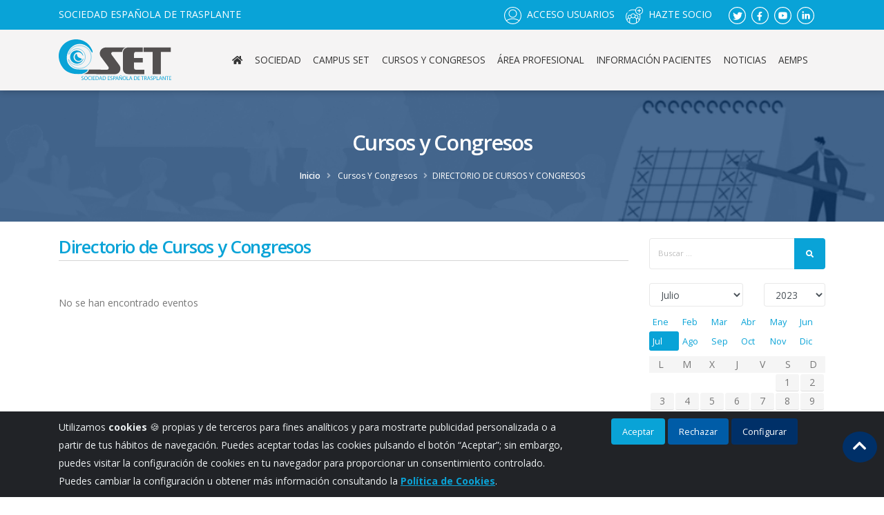

--- FILE ---
content_type: text/html; charset=UTF-8
request_url: https://www.setrasplante.org/events?year=2023&month=7
body_size: 9741
content:
<!DOCTYPE html>
<html lang="es">
	<head>
		<!-- Basic -->
		<meta charset="utf-8">
		<meta http-equiv="X-UA-Compatible" content="IE=edge">

		<title>
                                Setrasplante ::
              Cursos y Congresos
        </title>

		<meta name="keywords" content="" />
		<meta name="description" content="">
        <meta name="author" content="">
                    <meta name="title" content="Setrasplante">
            <meta name="description" content="Setrasplante">
        
		<!-- Favicon -->
		<link rel="shortcut icon" href="https://www.setrasplante.org/assets/front/img/favicon.ico" type="image/x-icon" />
		<link rel="apple-touch-icon" href="https://www.setrasplante.org/assets/front/img/apple-touch-icon.png">

		<!-- Mobile Metas -->
		<meta name="viewport" content="width=device-width, initial-scale=1, minimum-scale=1.0, shrink-to-fit=no">

		<!-- Web Fonts  -->
		<link href="https://fonts.googleapis.com/css?family=Open+Sans:300,400,600,700,800%7CShadows+Into+Light%7CPlayfair+Display:400&display=swap" rel="stylesheet" type="text/css">

		<!-- Vendor CSS -->
        <link rel="stylesheet" href="https://www.setrasplante.org/assets/front/vendor/bootstrap/css/bootstrap.min.css" />
        <link rel="stylesheet" href="https://www.setrasplante.org/assets/front/vendor/fontawesome-free/css/all.min.css" />
        <link rel="stylesheet" href="https://www.setrasplante.org/assets/front/vendor/animate/animate.compat.css" />

		<!-- Theme CSS -->
		<link rel="stylesheet" href="https://www.setrasplante.org/assets/front/css/theme.css">
        <link rel="stylesheet" href="https://www.setrasplante.org/assets/front/css/theme-elements.css">

		<!-- Skin CSS -->
        

		<!-- Theme Custom CSS -->
        <link href="https://www.setrasplante.org/assets/front/css/app.css" rel="stylesheet" type="text/css" />

            <link href="https://www.setrasplante.org/assets/front/css/events.css" rel="stylesheet" type="text/css" />
    <link href="https://www.setrasplante.org/assets/front/css/theme-blog.css" rel="stylesheet" type="text/css" />

    <link rel="stylesheet" href="https://www.setrasplante.org/assets/front/vendor/owl.carousel/assets/owl.carousel.min.css">
    <link rel="stylesheet" href="https://www.setrasplante.org/assets/front/vendor/owl.carousel/assets/owl.theme.default.min.css">


		<!-- Head Libs -->
		<script src="https://www.setrasplante.org/assets/front/vendor/modernizr/modernizr.min.js"></script>

	</head>
    
	
	<body>
		

        <!-- Sidebar -->
        
		<div class="body">
            <!-- Header -->
            <header class="header-shadow">
    <div class="bg-secondary">
        <div class="container">
            <div class="row align-items-center">
                <div class="col-lg-6 d-none d-lg-block">
                    <p class=" text-light m-0 text-center text-sm-left">SOCIEDAD ESPAÑOLA DE TRASPLANTE</p>
                </div>

                <div class="col-lg-6">
                    <div class="d-flex justify-content-end p-2">
                        <div class="d-flex mr-4">
                            <div>
                                                                                              <a class="no-link text-light" href="https://www.setrasplante.org/login">
                                    <img src="https://www.setrasplante.org/assets/front/img/icons/ico-acceso.svg" width="25rem" class="mr-1">
                                    <span class="d-none d-md-inline-block">ACCESO USUARIOS</span>
                                </a>
                               
                            </div>

                                                        <div class="ml-3">

                                <a class="no-link text-light" href="https://www.setrasplante.org/register">
                                    <img src="https://www.setrasplante.org/assets/front/img/icons/ico-socio.svg" width="25rem" class="mr-1">

                                    <span class="d-none d-md-inline-block">HAZTE SOCIO</span>
                                </a>
                            </div>
                                                    </div>
                        <a class="pr-2" href="https://twitter.com/SETrasplante" target="_blank">
                            <img src="https://www.setrasplante.org/assets/front/img/icons/ico-twitter.svg" width="25rem">
                        </a>
                        <a class="pr-2" href="https://www.facebook.com/SETrasplante/" target="_blank">
                            <img src="https://www.setrasplante.org/assets/front/img/icons/ico-facebook.svg" width="25rem">
                        </a>
                        <a class="pr-2" href="https://www.youtube.com/channel/UCeUC13oC6CCyfBTd6KNqafg" target="_blank" title="Youtube">
                            <img src="https://www.setrasplante.org/assets/front/img/icons/youtube-header.svg" width="25rem">
                        </a>
                        <a class="pr-2" href="https://www.linkedin.com/company/sociedad-espanola-de-trasplante-set/" target="_blank" title="Youtube">
                            <img src="https://www.setrasplante.org/assets/front/img/icons/linkedin-header.svg" width="25rem">
                        </a>
                    </div>
                </div>
            </div>
        </div>

    </div>

    <div class="bg-primary py-3 py-xl-0">
        <div class="container">

            <div class="menu">
                <div class="menu__logo">
                    <div class="">
                        <a href="https://www.setrasplante.org">
                            <img alt="Setrasplante" width="163" height="59" data-sticky-width="82" data-sticky-height="40" data-sticky-top="25" src="https://www.setrasplante.org/assets/front/img/SET-logo.svg">
                        </a>
                    </div>
                </div>

                <div class="menu__nav">
                    <div class="menu__nav__home">
                        
                    </div>

                    
                    <div class="menu__nav__collapse">
                        
                        <button id="buttonToggle" class="button__toggle" type="button">
                            <i class="fas fa-bars"></i>
                        </button>


                        <div id="boxCollapse" class="box-collapse">
                            <nav>
                                
<ul class="nav navbar box-menu mb-lg-0">
<li class=" box-menu__item "><a href="https://www.setrasplante.org/#" class="" > <i class="fa fa-home" aria-hidden="true"></i></a></li>
<li class=" box-dropdown box-menu__item">
		          <a href="#" class="">
					 Sociedad

			      </a>
			      <ul class=" box-dropdown__submenu">
			      	<li class=" box-menu__item "><a href="https://www.setrasplante.org/sociedad/bienvenida" class="" > Bienvenida</a></li>
<li class=" box-menu__item "><a href="https://www.setrasplante.org/sociedad/junta-directiva" class="" > Junta Directiva</a></li>
<li class=" box-menu__item "><a href="https://www.setrasplante.org/sociedad/estatutos" class="" > Estatutos</a></li>
<li class=" box-menu__item "><a href="https://www.setrasplante.org/sociedad/secretaria" class="" > Secretaría</a></li>
<li class=" box-menu__item "><a href="https://www.setrasplante.org/sociedad/documentos" class="" > Documentos</a></li>
<li class=" box-menu__item "><a href="https://www.setrasplante.org/sociedad/miembros-de-honor" class="" > Miembros de Honor</a></li>
<li class=" box-menu__item "><a href="https://www.setrasplante.org/sociedad/premios-y-becas" class="" > Ayudas y Becas</a></li>
<li class=" box-menu__item "><a href="https://www.setrasplante.org/contacto" class="" > Contacto</a></li>

			      </ul>
		      	</li>
<li class=" box-dropdown box-menu__item">
		          <a href="#" class="">
					 Campus SET

			      </a>
			      <ul class=" box-dropdown__submenu">
			      	<li class=" box-menu__item "><a href="https://www.setrasplante.org/campus/actividades" class="" > Actividades de Formación SET</a></li>
<li class=" box-menu__item "><a href="https://www.setrasplante.org/campus/prometeo" class="" > Proyecto Prometeo</a></li>

			      </ul>
		      	</li>
<li class=" box-dropdown box-menu__item">
		          <a href="#" class="">
					 Cursos y Congresos

			      </a>
			      <ul class=" box-dropdown__submenu">
			      	<li class=" box-menu__item "><a href="https://www.setrasplante.org/cursos-y-congresos" class="" > Directorio de Cursos y Congresos</a></li>
<li class=" box-menu__item "><a href="https://www.setrasplante.org/cursos-y-congresos/congresos-anteriores" class="" > Congresos Anteriores</a></li>
<li class=" box-menu__item "><a href="https://www.setrasplante.org/cursos-y-congresos/galeria" class="" > Galeria de Fotos</a></li>
<li class=" box-menu__item "><a href="https://www.setrasplante.org/cursos-y-congresos/videoteca" class="" > Videoteca</a></li>

			      </ul>
		      	</li>
<li class=" box-dropdown box-menu__item">
		          <a href="#" class="">
					 Área Profesional

			      </a>
			      <ul class=" box-dropdown__submenu">
			      	<li class=" box-menu__item "><a href="https://www.setrasplante.org/area-profesional/hoy-red" class="" > Hoy en la Red</a></li>
<li class=" box-menu__item "><a href="https://www.setrasplante.org/area-profesional/enlaces" class="" > Enlaces</a></li>
<li class=" box-menu__item "><a href="https://www.setrasplante.org/area-profesional/trabajo" class="" > Oportunidades de Trabajo</a></li>

			      </ul>
		      	</li>
<li class=" box-menu__item "><a href="https://www.setrasplante.org/#" class="" > Información Pacientes</a></li>
<li class=" box-menu__item "><a href="https://www.setrasplante.org/#" class="" > Noticias</a></li>
<li class=" box-menu__item "><a href="https://www.setrasplante.org/#" class="" > Aemps</a></li>

</ul>

                            </nav>
                        </div>
                    </div>


                </div>

            </div>
        </div>
    </div>

</header>

                                <div class="banner banner--cursos">
    <div class=" p-5 text-center">
        <h2 class="font-weight-semi-bold text-light m-0 mb-1"> Cursos y Congresos</h2>
        <ul class="breadcrumb d-block text-center breadcrumb-general mt-3">
            <li><a href="https://www.setrasplante.org"  class="breadcrumb-inicio text-capitalize">Inicio</a></li>
                <li>
        <a  href="https://www.setrasplante.org/events" class=" breadcrumb-page-module text-capitalize"> Cursos y Congresos </a>
    </li>
    <li class="active">Directorio de Cursos y Congresos</li>
        </ul>
    </div>
</div>
            
            <div role="main" class="main">
                <!-- Page Content -->
                

    <!-- Page Content -->
    <div class="container py-4">

        
        <div class="row">
            <div class="col-lg-3 order-lg-2">
                <aside class="sidebar">
    <form method="POST" action="https://www.setrasplante.org/events" accept-charset="UTF-8" id="formSearch"><input name="_token" type="hidden" value="THPgMzYapuFYcE0ZRXceqcDxQsXKPtkkZc7u5kCa">

    <!-- Search Widget -->
    <div class="input-group mb-3 pb-1">
        <input class="form-control text-1" placeholder="Buscar ..." id="q" name="q" type="text" value="">
        <span class="input-group-append">
            <button type="submit" class="btn bg-secondary text-light text-1 p-2" onclick="javascript:$('#formSearch').submit();"><i class="fas fa-search m-2"></i></button>
        </span>
    </div>

    </form>

    <div id="calendar" class="calendar mb-2">

    <div class="row month-year mb-2">
        <div class="col-7 m-0">
            <select class="form-control" id="months" name="months">
                                    <option value="1" >Enero</option>
                                    <option value="2" >Febrero</option>
                                    <option value="3" >Marzo</option>
                                    <option value="4" >Abril</option>
                                    <option value="5" >Mayo</option>
                                    <option value="6" >Junio</option>
                                    <option value="7"  selected >Julio</option>
                                    <option value="8" >Agosto</option>
                                    <option value="9" >Septiembre</option>
                                    <option value="10" >Octubre</option>
                                    <option value="11" >Noviembre</option>
                                    <option value="12" >Diciembre</option>
                            </select>
        </div>
        <div class="col-5 m-0">
            <select class="form-control" id="years" name="years">
                                    <option value="2018" >2018</option>
                                    <option value="2019" >2019</option>
                                    <option value="2020" >2020</option>
                                    <option value="2021" >2021</option>
                                    <option value="2022" >2022</option>
                                    <option value="2023"  selected >2023</option>
                                    <option value="2024" >2024</option>
                                    <option value="2025" >2025</option>
                                    <option value="2026" >2026</option>
                                    <option value="2027" >2027</option>
                                    <option value="2028" >2028</option>
                            </select>
        </div>
    </div>

    <div class="months mb-2">
        <div class="row m-0 justify-content-around">
            
            
                <a class="col-2 m-0 month "
                    data-value="1"
                    href="https://www.setrasplante.org/events?year=2023&amp;month=1">
                    Ene
                </a>

            
                <a class="col-2 m-0 month "
                    data-value="2"
                    href="https://www.setrasplante.org/events?year=2023&amp;month=2">
                    Feb
                </a>

            
                <a class="col-2 m-0 month "
                    data-value="3"
                    href="https://www.setrasplante.org/events?year=2023&amp;month=3">
                    Mar
                </a>

            
                <a class="col-2 m-0 month "
                    data-value="4"
                    href="https://www.setrasplante.org/events?year=2023&amp;month=4">
                    Abr
                </a>

            
                <a class="col-2 m-0 month "
                    data-value="5"
                    href="https://www.setrasplante.org/events?year=2023&amp;month=5">
                    May
                </a>

            
                <a class="col-2 m-0 month "
                    data-value="6"
                    href="https://www.setrasplante.org/events?year=2023&amp;month=6">
                    Jun
                </a>

            
                <a class="col-2 m-0 month   active  "
                    data-value="7"
                    href="https://www.setrasplante.org/events?year=2023&amp;month=7">
                    Jul
                </a>

            
                <a class="col-2 m-0 month "
                    data-value="8"
                    href="https://www.setrasplante.org/events?year=2023&amp;month=8">
                    Ago
                </a>

            
                <a class="col-2 m-0 month "
                    data-value="9"
                    href="https://www.setrasplante.org/events?year=2023&amp;month=9">
                    Sep
                </a>

            
                <a class="col-2 m-0 month "
                    data-value="10"
                    href="https://www.setrasplante.org/events?year=2023&amp;month=10">
                    Oct
                </a>

            
                <a class="col-2 m-0 month "
                    data-value="11"
                    href="https://www.setrasplante.org/events?year=2023&amp;month=11">
                    Nov
                </a>

            
                <a class="col-2 m-0 month "
                    data-value="12"
                    href="https://www.setrasplante.org/events?year=2023&amp;month=12">
                    Dic
                </a>

                    </div>
    </div>


    <div class="calendar__container">
        <div class="days-week">
            <ol>
                
                                    <li class="day-week">L</li>
                                    <li class="day-week">M</li>
                                    <li class="day-week">X</li>
                                    <li class="day-week">J</li>
                                    <li class="day-week">V</li>
                                    <li class="day-week">S</li>
                                    <li class="day-week">D</li>
                            </ol>
        </div>
        <div class="days-number mb-1">
            <ol>
                
                                    <li class="ignore_day"></li>
                                    <li class="ignore_day"></li>
                                    <li class="ignore_day"></li>
                                    <li class="ignore_day"></li>
                                    <li class="ignore_day"></li>
                
                

                
                    
                                        
                    
                    <li class="day
                        
                                                
                        "
                                                >
                        
                            1

                                            </li>
                
                    
                                        
                    
                    <li class="day
                        
                                                
                        "
                                                >
                        
                            2

                                            </li>
                
                    
                                        
                    
                    <li class="day
                        
                                                
                        "
                                                >
                        
                            3

                                            </li>
                
                    
                                        
                    
                    <li class="day
                        
                                                
                        "
                                                >
                        
                            4

                                            </li>
                
                    
                                        
                    
                    <li class="day
                        
                                                
                        "
                                                >
                        
                            5

                                            </li>
                
                    
                                        
                    
                    <li class="day
                        
                                                
                        "
                                                >
                        
                            6

                                            </li>
                
                    
                                        
                    
                    <li class="day
                        
                                                
                        "
                                                >
                        
                            7

                                            </li>
                
                    
                                        
                    
                    <li class="day
                        
                                                
                        "
                                                >
                        
                            8

                                            </li>
                
                    
                                        
                    
                    <li class="day
                        
                                                
                        "
                                                >
                        
                            9

                                            </li>
                
                    
                                        
                    
                    <li class="day
                        
                                                
                        "
                                                >
                        
                            10

                                            </li>
                
                    
                                        
                    
                    <li class="day
                        
                                                
                        "
                                                >
                        
                            11

                                            </li>
                
                    
                                        
                    
                    <li class="day
                        
                                                
                        "
                                                >
                        
                            12

                                            </li>
                
                    
                                        
                    
                    <li class="day
                        
                                                
                        "
                                                >
                        
                            13

                                            </li>
                
                    
                                        
                    
                    <li class="day
                        
                                                
                        "
                                                >
                        
                            14

                                            </li>
                
                    
                                        
                    
                    <li class="day
                        
                                                
                        "
                                                >
                        
                            15

                                            </li>
                
                    
                                        
                    
                    <li class="day
                        
                                                
                        "
                                                >
                        
                            16

                                            </li>
                
                    
                                        
                    
                    <li class="day
                        
                                                
                        "
                                                >
                        
                            17

                                            </li>
                
                    
                                        
                    
                    <li class="day
                        
                                                
                        "
                                                >
                        
                            18

                                            </li>
                
                    
                                        
                    
                    <li class="day
                        
                                                
                        "
                                                >
                        
                            19

                                            </li>
                
                    
                                        
                    
                    <li class="day
                        
                                                
                        "
                                                >
                        
                            20

                                            </li>
                
                    
                                        
                    
                    <li class="day
                        
                                                
                        "
                                                >
                        
                            21

                                            </li>
                
                    
                                        
                    
                    <li class="day
                        
                                                
                        "
                                                >
                        
                            22

                                            </li>
                
                    
                                        
                    
                    <li class="day
                        
                                                
                        "
                                                >
                        
                            23

                                            </li>
                
                    
                                        
                    
                    <li class="day
                        
                                                
                        "
                                                >
                        
                            24

                                            </li>
                
                    
                                        
                    
                    <li class="day
                        
                                                
                        "
                                                >
                        
                            25

                                            </li>
                
                    
                                        
                    
                    <li class="day
                        
                                                
                        "
                                                >
                        
                            26

                                            </li>
                
                    
                                        
                    
                    <li class="day
                        
                                                
                        "
                                                >
                        
                            27

                                            </li>
                
                    
                                        
                    
                    <li class="day
                        
                                                
                        "
                                                >
                        
                            28

                                            </li>
                
                    
                                        
                    
                    <li class="day
                        
                                                
                        "
                                                >
                        
                            29

                                            </li>
                
                    
                                        
                    
                    <li class="day
                        
                                                
                        "
                                                >
                        
                            30

                                            </li>
                
                    
                                        
                    
                    <li class="day
                        
                                                
                        "
                                                >
                        
                            31

                                            </li>
                            </ol>
        </div>
        <div class="go-today mb-2">
            <a href="https://www.setrasplante.org/events" class="btn bg-secondary btn-xs text-light w-100">Hoy</a>
        </div>

        <div class="legend">
            <div class="row">
                <div class="col-md-12 d-flex align-items-center ">
                    <div class="legend__actual-day mr-2">

                    </div>
                    <span>Día actual</span>
                </div>
                <div class="col-md-12 d-flex align-items-center ">
                    <div class="legend__event-day mr-2">

                    </div>
                    <span>Eventos</span>
                </div>
            </div>
        </div>
    </div>

</div>

    

        <div class="tabs tabs-dark mb-4 pb-2">
        <ul class="nav nav-tabs">
            <li class="nav-item active"><a class="nav-link show active text-1 font-weight-bold text-uppercase" href="#popularEvents" data-toggle="tab">Populares</a></li>
            <li class="nav-item"><a class="nav-link text-1 font-weight-bold text-uppercase" href="#recentEvents" data-toggle="tab">Recientes</a></li>
        </ul>
        <div class="tab-content">
            <div class="tab-pane active" id="popularEvents">
                <ul class="simple-post-list">

                                        <li>
                                                <div class="post-info">
                            <a href="https://www.setrasplante.org/events/event/8o-congreso-de-la-set-2024">8º Congreso de la SET 2024</a>
                            <div class="post-meta">
                                10/05/2024
                            </div>
                        </div>
                    </li>
                                        <li>
                                                <div class="post-info">
                            <a href="https://www.setrasplante.org/events/event/7o-congreso-de-la-set2022">7º Congreso de la SET2022</a>
                            <div class="post-meta">
                                13/05/2022
                            </div>
                        </div>
                    </li>
                                        <li>
                                                <div class="post-info">
                            <a href="https://www.setrasplante.org/events/event/ix-congreso-de-la-sociedad-madrilena-de-trasplantes">IX Congreso de la Sociedad Madrileña de Trasplantes</a>
                            <div class="post-meta">
                                24/11/2021
                            </div>
                        </div>
                    </li>
                                        <li>
                                                <div class="post-info">
                            <a href="https://www.setrasplante.org/events/event/master-propio-cfp-universidad-de-sevilla-donacion-y-trasplante-de-organos-trasplante-renal-2022">Máster Propio CFP Universidad de Sevilla - Donación y Trasplante de órganos: trasplante renal 2022</a>
                            <div class="post-meta">
                                24/01/2022
                            </div>
                        </div>
                    </li>
                                        <li>
                                                <div class="post-info">
                            <a href="https://www.setrasplante.org/events/event/28-congreso-de-la-seth">28 Congreso de la SETH</a>
                            <div class="post-meta">
                                27/04/2022
                            </div>
                        </div>
                    </li>
                                        <li>
                                                <div class="post-info">
                            <a href="https://www.setrasplante.org/events/event/master-en-donacion-y-trasplante-hepatico-ii-edicion">Master en donación y trasplante hepático (II edición)</a>
                            <div class="post-meta">
                                24/01/2023
                            </div>
                        </div>
                    </li>
                                        <li>
                                                <div class="post-info">
                            <a href="https://www.setrasplante.org/events/event/xviii-curso-de-formacion-en-trasplante-renal-de-donante-vivo">XVIII Curso de Formación en Trasplante Renal de Donante Vivo</a>
                            <div class="post-meta">
                                22/11/2021
                            </div>
                        </div>
                    </li>
                                        <li>
                                                <div class="post-info">
                            <a href="https://www.setrasplante.org/events/event/master-propio-cfp-universidad-de-sevilla-donacion-y-trasplante-de-organos-trasplante-hepatico-2022">Máster Propio CFP Universidad de Sevilla - Donación y Trasplante de órganos: trasplante hepático 2022</a>
                            <div class="post-meta">
                                24/01/2022
                            </div>
                        </div>
                    </li>
                    
                </ul>
            </div>
            <div class="tab-pane" id="recentEvents">
                <ul class="simple-post-list">

                                        <li>
                                                <div class="post-info">
                            <a href="https://www.setrasplante.org/events/event/i-jornada-nacional-valdecilla-de-trasplante-pulmonar-en-red">I Jornada Nacional Valdecilla de Trasplante Pulmonar en Red</a>
                            <div class="post-meta">
                                26/02/2026
                            </div>
                        </div>
                    </li>
                                        <li>
                                                <div class="post-info">
                            <a href="https://www.setrasplante.org/events/event/proyecto-prometeo-2-resultados-centrados-en-el-paciente-en-trasplante-renal">Proyecto Prometeo 2 | Resultados centrados en el paciente en trasplante renal</a>
                            <div class="post-meta">
                                28/11/2025
                            </div>
                        </div>
                    </li>
                                        <li>
                                                <div class="post-info">
                            <a href="https://www.setrasplante.org/events/event/xi-congreso-de-la-sociedad-madrilena-de-trasplante">XI Congreso de la Sociedad Madrileña de Trasplante</a>
                            <div class="post-meta">
                                19/11/2025
                            </div>
                        </div>
                    </li>
                                        <li>
                                                <div class="post-info">
                            <a href="https://www.setrasplante.org/events/event/60-anys-del-primer-trasplantament-de-ronyo-a-espanya-hospital-clinic-barcelona">60 anys del primer trasplantament de ronyó a Espanya | Hospital Clinic Barcelona</a>
                            <div class="post-meta">
                                12/11/2025
                            </div>
                        </div>
                    </li>
                                        <li>
                                                <div class="post-info">
                            <a href="https://www.setrasplante.org/events/event/webinar-cmv-global-update-en-citomegalovirus-diagnostico-y-tratamiento">Webinar CMV Global | Update en Citomegalovirus: diagnóstico y tratamiento</a>
                            <div class="post-meta">
                                06/11/2025
                            </div>
                        </div>
                    </li>
                                        <li>
                                                <div class="post-info">
                            <a href="https://www.setrasplante.org/events/event/jornada-ciudadania-y-coordinacion-de-trasplantes-alianzas-para-consolidar-la-cultura-de-la-donacion">JORNADA Ciudadanía y coordinación de trasplantes: Alianzas para consolidar la cultura de la donación</a>
                            <div class="post-meta">
                                30/10/2025
                            </div>
                        </div>
                    </li>
                                        <li>
                                                <div class="post-info">
                            <a href="https://www.setrasplante.org/events/event/webinar-cmv-global-update-en-citomegalovirus-diagnostico-y-tratamiento">Webinar CMV Global | Update en Citomegalovirus: diagnóstico y tratamiento</a>
                            <div class="post-meta">
                                28/10/2025
                            </div>
                        </div>
                    </li>
                                        <li>
                                                <div class="post-info">
                            <a href="https://www.setrasplante.org/events/event/sesiones-clinicas-interhospitalarias-en-trasplante-donacion-multiorganica-en-asistolia-procedimientos-actuales-y-logistica">Sesiones clínicas interhospitalarias en trasplante | Donación multiorgánica en asistolia. Procedimientos actuales y logística</a>
                            <div class="post-meta">
                                08/10/2025
                            </div>
                        </div>
                    </li>
                    
                </ul>
            </div>
        </div>
    </div>
 </aside>
            </div>
            <div class="col-lg-9 order-lg-1">
                <div class="block__header block__header--border mb-5 pb-2">
                    <h3 class="m-0 txt-secondary font-weight-semi-bold">Directorio de Cursos y Congresos</h3>
                </div>
                <div class="blog-posts">
                                            No se han encontrado eventos
                                    </div>


            </div>
        </div>
        <!-- /.row -->

    </div>
    <!-- /.container -->

                <!-- /.container -->
            </div>


            <!-- Footer -->
            <footer id="footer" class="bg-secondary">
    <div class="container">
        <div class="row py-5 my-4">
            <div class="col-md-6 col-lg-4 mb-4 mb-lg-0">
                <div>
                    <figure>
                        <img src="https://www.setrasplante.org/assets/front/img/SET-logo-white.svg" alt="">
                    </figure>
                </div>
                <div>
                    <ul class="text-light footer-list">
                        <li>
                            <a target="_blank" href="https://goo.gl/maps/ZhGq8K1HfqUoE6SGA">
                                <img src="https://www.setrasplante.org/assets/front/img/icons/ico-maps-footer.svg" alt="">
                                Pasaje de Pena nº2,3ºC <br>
                                &nbsp;&nbsp;&nbsp;&nbsp; Edificio Simeón - 39008 Santander
                            </a>
                        </li>
                        <li>
                            <a target="_blank" href="tel:+34902116513">
                                <img src="https://www.setrasplante.org/assets/front/img/icons/ico-phone-footer.svg" alt="">
                                Teléfono: 902 116 513
                            </a>
                        </li>
                        <li>
                            <a target="_blank" href="mailto:info@setrasplante.org">
                                <img src="https://www.setrasplante.org/assets/front/img/icons/ico-email-footer.svg" alt="">
                                Email: info@setrasplante.org
                            </a>
                        </li>
                    </ul>
                </div>
            </div>
            <div class="col-md-6 col-lg-6 mb-4 mb-lg-0">
                <div class="row">
                    <div class="col-lg-12 mb-2">
                        <h4 class=" block__destacado">Destacado</h4>
                    </div>
                    <div class="col-6 col-lg-4">
                        <ul class="footer-list">
                            <li class="d-flex align-items-center">
                                <i class="fas fa-angle-right fa-2x mr-1"></i>
                                <a href="https://www.setrasplante.org/sociedad/bienvenida">Bienvenida</a>
                            </li>
                            <li class="d-flex align-items-center">
                                <i class="fas fa-angle-right fa-2x mr-1"></i>
                                <a href="https://www.setrasplante.org/campus/actividades">Campus SET</a>
                            </li>
                                                            <li class="d-flex align-items-center">
                                    <i class="fas fa-angle-right fa-2x mr-1"></i>
                                    <a href="https://www.setrasplante.org/register">Hazte Socio</a>
                                </li>
                            

                            <li class="d-flex align-items-center">
                                <i class="fas fa-angle-right fa-2x mr-1"></i>
                                <a href="https://www.setrasplante.org/posts">Noticias</a>
                            </li>
                        </ul>
                    </div>

                    <div class="col-6 col-lg-4">
                        <ul class="footer-list">
                            <li class="d-flex align-items-center">
                                <i class="fas fa-angle-right fa-2x mr-1"></i>
                                <a href="https://www.setrasplante.org/campus/prometeo">Proyecto Prometeo</a>
                            </li>
                            <li class="d-flex align-items-center">
                                <i class="fas fa-angle-right fa-2x mr-1"></i>
                                <a href="https://www.setrasplante.org/cursos-y-congresos">Congresos</a>
                            </li>
                            <li class="d-flex align-items-center">
                                <i class="fas fa-angle-right fa-2x mr-1"></i>
                                <a href="https://www.setrasplante.org/events">Agenda</a>
                            </li>
                            <li class="d-flex align-items-center">
                                <i class="fas fa-angle-right fa-2x mr-1"></i>
                                <a href="https://www.setrasplante.org/aemps" class="text-uppercase">aemps</a>
                            </li>
                        </ul>
                    </div>

                    <div class="col-12 col-lg-4">
                        <ul class="footer-list">
                            <li class="d-flex align-items-center">
                                <i class="fas fa-angle-right fa-2x mr-1"></i>
                                <a href="https://www.setrasplante.org/sociedad/documentos">Documentos</a>
                            </li>
                            <li class="d-flex align-items-center">
                                <i class="fas fa-angle-right fa-2x mr-1"></i>
                                <a href="https://www.setrasplante.org/contacto">Contacto</a>
                            </li>
                            <li class="d-flex">
                                <i class="fas fa-angle-right fa-2x mr-1"></i>
                                <a href="https://www.setrasplante.org/area-profesional/trabajo">Oportunidades de trabajo</a>
                            </li>
                        </ul>
                    </div>
                </div>



            </div>

            <div class="col-md-6 col-lg-2">
                <div class="row">
                    <div class="col-lg-12 mb-3">
                        <h4 class=" block__destacado">Síguenos</h4>
                    </div>
                    <div class="col-lg-12">
                        <ul class="footer-socials d-flex">
                            <li class="mr-3">
                                <a href="https://twitter.com/SETrasplante" target="_blank" title="Twitter">
                                    <img src="https://www.setrasplante.org/assets/front/img/icons/ico-twitter-footer.svg" alt="Twitter link logo">
                                </a>
                            </li>
                            <li class="mr-3">
                                <a href="https://www.facebook.com/SETrasplante/" target="_blank" title="Facebook">
                                <img src="https://www.setrasplante.org/assets/front/img/icons/ico-facebook-footer.svg" alt="Facebook link logo">
                                </a>
                            </li>

                            <li class="mr-3">
                                <a href="https://www.youtube.com/channel/UCeUC13oC6CCyfBTd6KNqafg" target="_blank" title="Youtube">
                                    <img src="https://www.setrasplante.org/assets/front/img/icons/youtube-footer.svg" alt="Youtube link logo">
                                </a>
                            </li>

                            <li>
                                <a href="https://www.linkedin.com/company/sociedad-espanola-de-trasplante-set/" target="_blank" title="Youtube">
                                    <img src="https://www.setrasplante.org/assets/front/img/icons/linkedin-footer.svg" alt="Linkedin link logo">
                                </a>
                            </li>

                        </ul>
                    </div>
                </div>

            </div>
        </div>
    </div>
    <div class="footer-copyright bg-accent">
        <div class="container py-2">
            <div class="row py-3">
                <div class="col-lg-12 d-flex align-items-center justify-content-center text-light">
                    <nav id="sub-menu">
                        <ul>
                            <li class="p-0">2021 © Propiedad de Sociedad Española de Trasplante-SET.</li>
                            <span>|</span>
                            <li class="p-0"><a href="https://www.setrasplante.org/pages/aviso-legal-y-politica-privacidad" class="text-light"> Aviso legal y Política privacidad</a></li>
                            
                        </ul>
                    </nav>
                </div>
            </div>
        </div>
    </div>
</footer>




        </div>

        
        
		<!-- Vendor -->
		<script src="https://www.setrasplante.org/assets/front/vendor/jquery/jquery.min.js"></script>
		<script src="https://www.setrasplante.org/assets/front/vendor/jquery.appear/jquery.appear.min.js"></script>
		<script src="https://www.setrasplante.org/assets/front/vendor/jquery.easing/jquery.easing.min.js"></script>
		<script src="https://www.setrasplante.org/assets/front/vendor/jquery.cookie/jquery.cookie.min.js"></script>
		<script src="https://www.setrasplante.org/assets/front/vendor/popper/umd/popper.min.js"></script>
		<script src="https://www.setrasplante.org/assets/front/vendor/bootstrap/js/bootstrap.min.js"></script>

        <style>


    .politica_de_cookies {
        background-color: #212327;
        color: #ecf0f1;
        position: fixed;
        bottom: 0;
        left: 0;
        font-size: 14px;
        padding: 10px;
        width: 100%;
        z-index: 100;
    }

    .switch {
        position: relative;
        display: inline-block;
        width: 35px;
        height: 18px;
    }

    .switch input {
        opacity: 0;
        width: 0;
        height: 0;
    }

    .slider {
        position: absolute;
        cursor: pointer;
        top: 0;
        left: 0;
        right: 0;
        bottom: 0;
        background-color: rgb(207, 67, 67);
        transition: .4s;
    }

    .slider:before {
        position: absolute;
        content: "";
        height: 16px;
        width: 16px;
        left: 2px;
        bottom: 1px;
        background-color: white;
        transition: .4s;
    }

    input:checked+.slider {
        background-color: #54c55e;
    }

    input:focus+.slider {
        box-shadow: 0 0 1px #54c55e;
    }

    input:checked+.slider:before {
        transform: translateX(16px);
    }


    .slider.round {
        border-radius: 34px;
    }

    .slider.round:before {
        border-radius: 50%;
    }

</style>

<!-- COOKIES -->
<div id="modal_cookies" class="modal fade" tabindex="-1" role="dialog" aria-labelledby="confirmCookiesModalLabel"
    aria-hidden="true">
    <div class="modal-dialog modal-lg" role="document">
        <div class="modal-content">
            <div class="modal-header">
                <h4 class="modal-title" id="confirmCookiesModalLabel">
                    Acerca de cookies en este sitio web
                </h4>
                <button type="button" class="close" data-dismiss="modal" aria-label="Close">
                    <span aria-hidden="true">&times;</span>
                </button>
            </div>

            <div id="confirmCookiesModalBody" class="modal-body">
                <form method="POST" action="https://www.setrasplante.org/saveTheCookie" accept-charset="UTF-8" id="formEuCookiesConsent"><input name="_token" type="hidden" value="THPgMzYapuFYcE0ZRXceqcDxQsXKPtkkZc7u5kCa">
                <input id="reject_all" name="reject_all" type="hidden" value="0">
                <ul class="nav nav-tabs" id="myTab" role="tablist">
                    <li class="nav-item waves-effect waves-light">
                        <a class="nav-link active" id="home-tab" data-toggle="tab" href="#home" role="tab"
                            aria-controls="home" aria-selected="true">Configuración de cookies</a>
                    </li>
                    <li class="nav-item waves-effect waves-light">
                        <a class="nav-link" id="profile-tab" data-toggle="tab" href="#profile" role="tab"
                            aria-controls="profile" aria-selected="false">
                            Declaración de cookies</a>
                    </li>
                </ul>
                <div class="tab-content" id="myTabContent">
                    <div class="tab-pane fade active show" id="home" role="tabpanel" aria-labelledby="home-tab">


                        <div class="container-fluid">
                            <div class="row">
                                <div class="col-sm-12 mt-2">
                                    <small>Las cookies utilizadas en este sitio están categorizadas. Puede leer sobre cada categoría y permitir o denegar algunas o todas. Cuando se deshabilitan las categorías que se han permitido anteriormente, todas las cookies asignadas a esa categoría se eliminarán de su navegador. Además, puede ver una lista de cookies asignadas a cada categoría e información detallada en la declaración de cookies.</small>
                                </div>
                            </div>


                            <div class="row">
                                <div class="col-sm-12 mt-2 mb-4">
                                    <button id="set_all_cookies_popup" type="button" class="btn btn-accept btn-sm">Permitir todas</button>
                                    <button id="unset_all_cookies_popup" type="button" class="btn btn-reject btn-sm">Denegar todas</button>
                                </div>
                            </div>



                            <div class="row mb-2">
                                <div class="col-sm-1">
                                    <a href="#">
                                        <label class="switch mt-2">
                                            <input type="checkbox" name="cookies-necessary" id="cookies-necessary" value="1" checked disabled>
                                            <span class="slider round"></span>
                                        </label>
                                    </a>
                                </div>
                                <div class="col-sm-11">
                                    <b>Cookies necesarias</b><br>
                                    <small>Algunas cookies son necesarias para proporcionar una funcionalidad básica. El sitio web no funcionará correctamente sin estas cookies y están habilitadas de forma predeterminada y no se pueden deshabilitar.</small>
                                </div>
                            </div>

                            <div class="row mb-2">
                                <div class="col-sm-1">
                                    <a href="#">
                                        <label class="switch mt-2">
                                            <input type="checkbox" name="cookies-preferences" id="cookies-preferences" value="1" checked>
                                            <span class="slider round"></span>
                                        </label>
                                    </a>
                                </div>
                                <div class="col-sm-11">
                                    <b>Preferencias</b><br>
                                    <small>Las cookies de preferencia permiten que el sitio web recuerde información para personalizar la apariencia o el comportamiento del sitio web para cada usuario. Esto puede incluir el almacenamiento de la moneda, la región, el idioma o el color seleccionados.</small>
                                </div>
                            </div>

                            <div class="row mb-2">
                                <div class="col-sm-1">
                                    <a href="#">
                                        <label class="switch mt-2">
                                            <input type="checkbox" name="cookies-analytical" id="cookies-analytical" value="1">
                                            <span class="slider round"></span>
                                        </label>
                                    </a>
                                </div>
                                <div class="col-sm-11">
                                    <b>Cookies analíticas</b><br>
                                    <small>Las cookies analíticas nos ayudan a mejorar nuestro sitio web al recopilar y reportar información sobre su uso.</small>
                                </div>
                            </div>

                            <div class="row mb-2">
                                <div class="col-sm-1">
                                    <a href="#">
                                        <label class="switch mt-2">
                                            <input type="checkbox" name="cookies-marketing" id="cookies-marketing" value="1">
                                            <span class="slider round"></span>
                                        </label>
                                    </a>
                                </div>
                                <div class="col-sm-11">
                                    <b>Cookies de marketing</b><br>
                                    <small>Las cookies de marketing se utilizan para rastrear a los visitantes en los sitios web para permitir que los editores muestren anuncios relevantes y atractivos.</small>
                                </div>
                            </div>

                            <div class="row mb-2">
                                <div class="col-sm-1">
                                    <a href="#">
                                        <label class="switch mt-2">
                                            <input type="checkbox" name="cookies-other" id="cookies-other" value="1">
                                            <span class="slider round"></span>
                                        </label>
                                    </a>
                                </div>
                                <div class="col-sm-11">
                                    <b>Otras cookies</b><br>
                                    <small>Las cookies de esta categoría aún no se han categorizado y el propósito puede ser desconocido en este momento.</small>
                                </div>
                            </div>


                            <div class="row">
                                <div class="col-sm-12 mt-5">
                                    <h5>Política de Cookies</h5>
                                </div>

                                <div class="col-sm-12">
                                    <small>Más información sobre nuestra <a href="https://www.setrasplante.org">Política de Cookies</a>.</small>
                                </div>
                            </div>
                        </div>



                    </div>
                    <div class="tab-pane fade" id="profile" role="tabpanel" aria-labelledby="profile-tab">

                        <div class="row">
                            <div class="col-sm-12 mt-2 mb-4">
                                <small>Las cookies utilizadas en este sitio están categorizadas. Puede leer sobre cada categoría y permitir o denegar algunas o todas. Cuando se deshabilitan las categorías que se han permitido anteriormente, todas las cookies asignadas a esa categoría se eliminarán de su navegador. Además, puede ver una lista de cookies asignadas a cada categoría e información detallada en la declaración de cookies.</small>
                            </div>
                        </div>

                        <div class="row">

                            <div class="col-sm-12">
    <b><strong>Cookies necesarias</strong></b><br>
    <small>Algunas cookies son necesarias para proporcionar una funcionalidad básica. El
        sitio web no
        funcionará correctamente sin estas cookies y están habilitadas de forma
        predeterminada y
        no se pueden deshabilitar.</small>
    <table class="table table-striped mt-3">
        <thead class="thead-light">
            <tr>
                <th>Nombre</th>
                <th>Hostname</th>
                <th>Path</th>
                <th>Expiración</th>
                <th>&nbsp;</th>
            </tr>
        </thead>
        <tbody>
            <tr>
    <td>setrasplante_session (Session Cookie)</td>
    <td>https://www.setrasplante.org</td>
    <td>/</td>
    <td>120 minutos</td>
    <td></td>
</tr>
<tr>
    <td colspan="5">
        <small>El servidor utiliza una cookie para identificar las sesiones de los usuarios. Sin esta cookie, el sitio web no funciona.</small>
    </td>
</tr>
<tr>
    <td>XSRF-Token Cookie</td>
    <td>https://www.setrasplante.org</td>
    <td>/</td>
    <td>120 minutos</td>
    <td></td>
</tr>
<tr>
    <td colspan="5">
        <small>El servidor genera automáticamente un "token" CSRF para cada sesión de usuario activa administrada por la aplicación. Este token se utiliza para verificar que el usuario autenticado es el que realmente realiza las solicitudes a la aplicación.</small>
    </td>
</tr>

            
        </tbody>
    </table>
</div>
<div class="col-sm-12">
    <b><strong>Preferencias</strong></b><br>
    <small>Las cookies de preferencia permiten que el sitio web recuerde información para
        personalizar cómo
        el sitio web se ve o se comporta para cada usuario. Esto puede incluir el
        almacenamiento de
        moneda, región, idioma o tema de color seleccionados por el usuario.</small>
    <table class="table table-striped mt-3">
        <thead class="thead-light">
            <tr>
                <th>Nombre</th>
                <th>Hostname</th>
                <th>Path</th>
                <th>Expiración</th>
                <th>&nbsp;</th>
            </tr>
        </thead>
        <tbody>
            <tr>
    <td>lang</td>
    <td>https://www.setrasplante.org</td>
    <td>/</td>
    <td>&#x221e; days</td>
    <td></td>
</tr>
<tr>
    <td colspan="5">
        <small>
            Cookie para identificar el idioma del usuario. Sin esta cookie el idioma se establece siempre al idioma del sistema.
        </small>
    </td>
</tr>


            
        </tbody>
    </table>
</div>
<div class="col-sm-12">
    <b><strong>Cookies analíticas</strong></b><br>
    <small>Las cookies analíticas nos ayudan a mejorar nuestro sitio web al recopilar e
        informar
        información sobre su uso.</small>
    <table class="table table-striped mt-3">
        <thead class="thead-light">
            <tr>
                <th>Nombre</th>
                <th>Hostname</th>
                <th>Path</th>
                <th>Expiración</th>
                <th>&nbsp;</th>
            </tr>
        </thead>
        <tbody>
            
            <tr>
    <td colspan="5">
        <small>No hay cookies en esta categoría.</small>
    </td>
</tr>

        </tbody>
    </table>
</div>
<div class="col-sm-12">
    <b><strong>Cookies de marketing</strong></b><br>
    <small>Las cookies de marketing se utilizan para rastrear a los visitantes a través de
        sitios web para permitir a los editores
        para mostrar anuncios relevantes y atractivos.</small>
    <table class="table table-striped mt-3">
        <thead class="thead-light">

            <tr>
                <th>Nombre</th>
                <th>Hostname</th>
                <th>Path</th>
                <th>Expiración</th>
                <th>&nbsp;</th>
            </tr>
        </thead>
        <tbody>
            
            <tr>
    <td colspan="5">
        <small>No hay cookies en esta categoría.</small>
    </td>
</tr>
        </tbody>
    </table>
</div>
<div class="col-sm-12">
    <b><strong>Otras cookies</strong></b><br>
    <small>Las cookies de esta categoría aún no se han categorizado y el propósito puede ser
        desconocido en este momento.</small>
    <table class="table table-striped mt-3">
        <thead class="thead-light">
            <tr>
                <th>Nombre</th>
                <th>Hostname</th>
                <th>Path</th>
                <th>Expiración</th>
                <th>&nbsp;</th>
            </tr>
        </thead>
        <tbody>
            <tr>
    <td colspan="5">
        <small>No hay cookies en esta categoría.</small>
    </td>
</tr>
            

        </tbody>
    </table>
</div>

                        </div>

                    </div>

                    </form>
                </div>
                <div id="confirmCookiesModalFooter" class="modal-footer">
                    <button id="accept_all_cookies_popup" type="button" class="btn btn-config">Guardar configuración</button>
                    <button type="button" class="btn btn-default" data-dismiss="modal">Cancelar</button>
                </div>

            </div>
        </div>
    </div>
</div>

<div class="politica_de_cookies text-left">

    <div class="container">
        <div class="row">
            <div class="col-md-8">
                Utilizamos <b>cookies</b> &#x1F36A; propias y de terceros para fines analíticos y para mostrarte publicidad personalizada o a partir de tus hábitos de navegación. Puedes aceptar todas las cookies pulsando el botón “Aceptar”; sin embargo, puedes visitar la configuración de cookies en tu navegador para proporcionar un consentimiento controlado. Puedes cambiar la configuración u obtener más información consultando la <a href="https://www.setrasplante.org"><b><u>Política de Cookies</u></b></a>.
            </div>
            <div class="col-md-4 text-center">
                <a class="btn btn-accept" href="#" id="accept_all_cookies">Aceptar</a>
                <a class="btn btn-reject" href="#" id="reject_all_cookies">Rechazar</a>
                <a class="btn btn-config" href="#" id="config_cookies">Configurar</a>
            </div>
            <br clear="all">
        </div>
    </div>
</div>

<!-- /COOKIES -->


<script>

$(document).ready(function() {
    // Cookies


    $("#accept_all_cookies, #accept_all_cookies_popup").click(function(event) {
        event.preventDefault();
        $('#formEuCookiesConsent').submit();
    });

    $("#reject_all_cookies").click(function(event) {
        event.preventDefault();
        $('#reject_all').val(1);
        $('#formEuCookiesConsent').submit();
    });

    $("#config_cookies").click(function() {

        $('#modal_cookies').modal({
            backdrop: 'static',
            keyboard: false
        });

    });


    $("#set_all_cookies_popup").click(function(event) {
        $("#cookies-preferences").prop("checked", true);
        $("#cookies-analytical").prop("checked", true);
        $("#cookies-marketing").prop("checked", true);
        $("#cookies-other").prop("checked", true);
    });

    $("#unset_all_cookies_popup").click(function(event) {
        $("#cookies-preferences").prop("checked", false);
        $("#cookies-analytical").prop("checked", false);
        $("#cookies-marketing").prop("checked", false);
        $("#cookies-other").prop("checked", false);
    });


});

</script>


            <script src="https://www.setrasplante.org/assets/front/vendor/owl.carousel/owl.carousel.min.js"></script>

    <script>
        $(document).ready(function(){

            $("#formSearch").submit(function(e) {

                var q = $("#q").val();
                if(q.length == 0 || q.length > 3) {
                    return true;
                }
                return false;
            });

            // Popups de calendario
            $('[data-toggle="popover"]').popover({
                trigger: 'hover',
                sanitize: false,
                delay: { "show": 100, "hide": 100 }
            });



            $('#months').on('change', function() {
                var month = this.value;
                var year = $( "#years" ).val();

                window.location.href = 'https://www.setrasplante.org/events'+'?year='+year+'&month='+month;


            });
            $('#years').on('change', function() {
                var year = this.value;
                var month = $( "#months" ).val();

                window.location.href = 'https://www.setrasplante.org/events'+'?year='+year+'&month='+month;
            });


        });
    </script>

        <!-- Theme Base, Components and Settings -->
        <script src="https://www.setrasplante.org/assets/front/js/theme.js"></script>

        <!-- Theme Custom -->
        <script src="https://www.setrasplante.org/assets/front/js/app.js" type="text/javascript"></script>

        <!-- Theme Initialization Files -->
        <script src="https://www.setrasplante.org/assets/front/js/theme.init.js"></script>


         <script type="text/javascript">

            $(document).ready(function(){

                // Ocultamos el menu y dropdowns
                $('.box-collapse').hide();
                $('.box-dropdown__submenu').hide();


                $('#buttonToggle').click(function(){
                    //Mostramos menu
                    $('.box-collapse').slideToggle('slow');


                    // Mostramos submenus
                    $('.box-menu li').click(function(e){

                        $(this).children('.box-dropdown__submenu').show();

                    });



                });


                if(window.matchMedia('(min-width: 1025px)').matches){

                    $('.box-menu li').mouseover(function(e){

                        $(this).children('.box-dropdown__submenu').show();

                    });

                    $('.box-menu li').mouseout(function(e){

                        $(this).children('.box-dropdown__submenu').hide();

                    });
                }

            });

         </script>
	</body>
</html>


--- FILE ---
content_type: text/css
request_url: https://www.setrasplante.org/assets/front/css/app.css
body_size: 6171
content:
@charset "UTF-8";

/*----------------------------*/

/* VALIDADOR DE CONTRASEÑAS   */

/*----------------------------*/

LI.invalid {
  background: url(/images/invalid.png?42492684e24356a4081134894eabeb9e) no-repeat 0 50%;
  padding-left: 22px !important;
  line-height: 24px;
  color: #ec3f41;
}

LI.valid {
  background: url(/images/valid.png?c9b528b9541e127967eda62f79118ef0) no-repeat 0 50%;
  padding-left: 22px !important;
  line-height: 24px;
  color: #3a7d34;
}

DIV#pswd_info,
DIV#login_info {
  position: absolute;
  width: 350px;
  margin-top: 20px;
  padding: 15px;
  background: #fefefe;
  border-radius: 5px;
  box-shadow: 0 1px 3px #ccc;
  border: 1px solid #ddd;
  display: none;
  font-size: 14px;
  color: #444;
  z-index: 9999;
}

DIV#pswd_info ul,
DIV#pswd_info li {
  margin: 0;
  padding: 0;
  list-style-type: none;
}

DIV#pswd_info h4,
DIV#login_info h4 {
  font-size: 14px;
  color: #444;
}

DIV#pswd_info::before,
DIV#login_info::before {
  content: "\25B2";
  position: absolute;
  top: -12px;
  left: 45%;
  font-size: 14px;
  line-height: 14px;
  color: #ddd;
  text-shadow: none;
  display: block;
}

DIV#pswd_info h4,
DIV#login_info h4 {
  margin: 0 0 10px 0;
  padding: 0;
  font-weight: normal;
}

.grid {
  display: grid;
  grid-template-columns: repeat(auto-fill, minmax(15rem, 1fr));
  row-gap: 4rem;
}

@media (min-width: 768px) {
  .grid {
    -moz-column-gap: 1rem;
         column-gap: 1rem;
    row-gap: 2rem;
  }
}

@media (min-width: 1024px) {
  .grid {
    -moz-column-gap: 2rem;
         column-gap: 2rem;
    row-gap: 2rem;
  }
}

.grid--small {
  grid-template-columns: repeat(auto-fill, minmax(10rem, 1fr));
  -moz-column-gap: 3rem;
       column-gap: 3rem;
  row-gap: 5rem;
  place-items: center;
}

.grid--enlaces {
  grid-gap: 1rem;
}

@media all and (min-width: 320px) {
  .grid--enlaces {
    grid-template-columns: repeat(1, 1fr);
  }
}

@media all and (min-width: 768px) {
  .grid--enlaces {
    grid-template-columns: repeat(1, 1fr);
  }
}

@media all and (min-width: 1024px) {
  .grid--enlaces {
    grid-template-columns: repeat(2, 1fr);
  }
}

@media (min-width: 768px) and (max-width: 1024px) {
  .grid--home {
    grid-template-columns: repeat(4, 1fr);
  }
}

@media (min-width: 1025px) {
  .grid--home {
    grid-template-columns: repeat(8, 1fr);
  }
}

@media (min-width: 768px) {
  .grid--afiliados {
    grid-template-columns: repeat(auto-fill, minmax(20rem, 1fr));
  }
}

.grid__slide {
  grid-area: 1/1/2/6;
}

.grid__prometeo {
  grid-area: 3/1/4/6;
}

.grid__welcome {
  grid-area: 2/1/3/6;
}

.grid__campus {
  grid-area: 4/1/5/6;
}

.grid__noticias {
  grid-area: 5/1/6/6;
}

.grid__twitter {
  grid-area: 6/1/7/6;
}

.grid__agenda {
  grid-area: 7/1/8/6;
}

.grid__info {
  grid-area: 8/1/9/6;
}

@media (min-width: 768px) and (max-width: 1024px) {
  .grid__prometeo {
    grid-area: 3/1/4/3;
  }

  .grid__campus {
    grid-area: 3/3/4/6;
  }
}

@media (min-width: 1025px) {
  .grid__slide {
    grid-area: 1/1/2/7;
  }

  .grid__prometeo {
    grid-area: 1/7/2/9;
  }

  .grid__welcome {
    grid-area: 2/1/3/7;
  }

  .grid__campus {
    grid-area: 2/7/3/9;
  }

  .grid__noticias {
    grid-area: 3/1/4/9;
  }

  .grid__twitter {
    grid-area: 3/7/4/9;
  }

  .grid__agenda {
    grid-area: 4/1/5/5;
  }

  .grid__info {
    grid-area: 4/5/5/9;
  }
}

.button-white {
  background-color: #FFFFFF;
  border-color: #003068;
}

.button-white a {
  color: #005CA7 !important;
  text-decoration: none !important;
}

.button-white:hover {
  border-color: #005CA7;
}

.button-white:hover a {
  color: #09A3D7 !important;
}

.button-white:active,
.button-white:focus {
  border-color: #005CA7;
}

.button-white:active a,
.button-white:focus a {
  color: #003068 !important;
}

.button-lightblue {
  background-color: #09A3D7;
  color: #FFFFFF !important;
}

.button-lightblue:hover,
.button-lightblue:active,
.button-lightblue:focus {
  background-color: #39BEEB;
}

.button-lightblue a {
  color: #FFFFFF !important;
  text-decoration: none !important;
}

.button-darkblue {
  background-color: #003068;
  color: #FFFFFF !important;
}

.button-darkblue:hover,
.button-darkblue:active,
.button-darkblue:focus {
  background-color: #005CA7;
}

.button-darkblue a {
  color: #FFFFFF !important;
  text-decoration: none !important;
}

.button-with-bg {
  background-color: #FFFFFF;
}

.button-with-bg a {
  color: #003068 !important;
  text-decoration: none !important;
}

.button-with-bg:hover a {
  color: #09A3D7 !important;
}

.button-with-bg:active a,
.button-with-bg:focus a {
  color: #005CA7 !important;
}

.banner {
  height: 70px;
  display: flex;
  align-items: center;
  justify-content: center;
}

@media (min-width: 1024px) {
  .banner {
    height: 190px;
  }
}

.banner--aemps {
  background: linear-gradient(rgba(0, 48, 104, 0.71) 100%, rgba(0, 48, 104, 0.71) 100%), url(/images/AEMPS.jpeg?7982c2583fa8cee4b119b6113299482b);
  background-repeat: no-repeat;
  background-size: cover;
  background-position: center top;
}

.banner--formacion {
  background: linear-gradient(rgba(0, 48, 104, 0.71) 100%, rgba(0, 48, 104, 0.71) 100%), url(/images/formacion_online_2.jpg?71d28ba9935f1775e7749dd51afda37a);
  background-repeat: no-repeat;
  background-size: cover;
  background-position: center top;
}

.banner--cursos {
  background: linear-gradient(rgba(0, 48, 104, 0.71) 100%, rgba(0, 48, 104, 0.71) 100%), url(/images/cursos-y-congresos.jpeg?125ebb27cd86e4fd720d1fcf0f7ce9bb);
  background-repeat: no-repeat;
  background-size: cover;
  background-position: center top;
}

.banner--cursos2 {
  background: linear-gradient(rgba(0, 48, 104, 0.71) 100%, rgba(0, 48, 104, 0.71) 100%), url(/images/cursos-y-congresos-2.jpeg?16287e873dd82f123dc98a333324099c);
  background-repeat: no-repeat;
  background-size: cover;
  background-position: center top;
}

.banner--sociedad {
  background: linear-gradient(rgba(0, 48, 104, 0.71) 100%, rgba(0, 48, 104, 0.71) 100%), url(/images/sociedad.jpg?1f987aa5897278242f57cea5a459c76f);
  background-repeat: no-repeat;
  background-size: cover;
  background-position: center top;
}

.banner--socios {
  background: linear-gradient(rgba(0, 48, 104, 0.71) 100%, rgba(0, 48, 104, 0.71) 100%), url(/images/registro.png?4017164950627279a3d208fe1583e627);
  background-repeat: no-repeat;
  background-size: cover;
  background-position: center top;
}

.banner--profesional {
  background: linear-gradient(rgba(0, 48, 104, 0.71) 100%, rgba(0, 48, 104, 0.71) 100%), url(/images/profesional1.jpg?6bb80a0545c1fe2c29428728de8acd47);
  background-repeat: no-repeat;
  background-size: cover;
  background-position: center top;
}

.banner--campus {
  background: linear-gradient(rgba(0, 48, 104, 0.71) 100%, rgba(0, 48, 104, 0.71) 100%), url(/images/campusset.png?a19179944ecdde44cb6daf2406fd6656);
  background-repeat: no-repeat;
  background-size: cover;
  background-position: center top;
}

.banner--login {
  background: linear-gradient(rgba(0, 48, 104, 0.71) 100%, rgba(0, 48, 104, 0.71) 100%), url(/images/registro.png?4017164950627279a3d208fe1583e627);
  background-repeat: no-repeat;
  background-size: cover;
  background-position: center top;
}

.banner--noticias {
  background: linear-gradient(rgba(0, 48, 104, 0.71) 100%, rgba(0, 48, 104, 0.71) 100%), url(/images/noticias.jpeg?df3d9d315a8b1b99f975f3b170bd74fe);
  background-repeat: no-repeat;
  background-size: cover;
  background-position: center top;
}

.banner--pacientes {
  background: linear-gradient(rgba(0, 48, 104, 0.71) 100%, rgba(0, 48, 104, 0.71) 100%), url(/images/infopacientes_3.jpg?b128bf55409dddb34db2708a56d7552c);
  background-repeat: no-repeat;
  background-size: cover;
  background-position: center top;
}

.banner--secretaria {
  background: linear-gradient(rgba(0, 48, 104, 0.71) 100%, rgba(0, 48, 104, 0.71) 100%), url(/images/sociedad.png?0d8c09df60b38faae99bc184e6d0b18c);
  background-repeat: no-repeat;
  background-size: cover;
  background-position: center top;
}

.active::after {
  border-bottom: 4px solid #09A3D7;
}

.menu {
  display: flex;
  align-items: center;
  justify-content: space-between;
}

.menu__nav {
  display: flex;
  align-items: center;
}

@media (min-width: 1025px) {
  .menu__nav {
    position: relative;
  }
}

.menu__nav__home {
  margin-right: 1rem;
  position: relative;
}

.menu__nav__home img {
  width: 1.5rem;
}

@media (min-width: 1025px) {
  .menu__nav__home {
    margin-right: 0;
  }

  .menu__nav__home img {
    width: 1.3rem;
  }
}

.menu__nav__home::after {
  content: "";
  display: block !important;
  position: absolute;
  bottom: -1.938rem;
  left: 0;
  width: 100%;
}

.menu__nav__home:hover::after {
  border-bottom: 4px solid #003068;
}

.menu__nav__collapse ul {
  list-style: none;
}

.menu__nav__collapse .button__toggle {
  background-color: #09A3D7;
  border: none;
  border-radius: 3px;
  padding: 0.5rem 0.75rem;
  display: flex;
}

.menu__nav__collapse .button__toggle i {
  font-size: 1.5rem !important;
  color: #fff;
}

.menu__nav__collapse .button__toggle:focus {
  outline: none;
}

@media (min-width: 1025px) {
  .menu__nav__collapse .button__toggle {
    display: none !important;
  }
}

.menu__nav__collapse .box-collapse {
  position: absolute;
  top: 8rem;
  left: 0;
  width: 100%;
  background-color: rgba(0, 92, 167, 0.69);
  padding: 0rem 1rem;
  display: none;
}

.menu__nav__collapse .box-collapse ul {
  list-style: none;
  padding: 0;
}

@media (min-width: 1025px) {
  .menu__nav__collapse .box-collapse {
    display: block !important;
    position: inherit;
    background-color: transparent;
  }
}

.menu__nav__collapse .box-collapse .box-menu {
  flex-direction: column !important;
  align-items: unset !important;
}

.menu__nav__collapse .box-collapse .box-menu__item {
  padding: 0.5rem;
  border-bottom: 2px solid #D8D7D7;
  font-size: 1rem;
  text-transform: uppercase;
}

.menu__nav__collapse .box-collapse .box-menu__item a {
  color: #f5f5f5;
  text-decoration: none;
}

.menu__nav__collapse .box-collapse .box-menu__item:last-of-type {
  border-bottom: none !important;
}

@media (min-width: 1025px) {
  .menu__nav__collapse .box-collapse .box-menu {
    display: flex;
    align-items: center;
    flex-direction: row !important;
    z-index: 2;
  }

  .menu__nav__collapse .box-collapse .box-menu__item {
    border-bottom: none;
    font-size: 0.85rem;
    padding: 2rem 0.55rem;
    position: relative;
  }

  .menu__nav__collapse .box-collapse .box-menu__item a {
    color: #333333;
  }

  .menu__nav__collapse .box-collapse .box-menu__item:not(.box-dropdown .box-dropdown__submenu li)::after {
    content: "";
    display: block !important;
    position: absolute;
    bottom: 0;
    left: 0;
    width: 100%;
  }

  .menu__nav__collapse .box-collapse .box-menu__item:hover > a {
    color: #09A3D7;
    font-weight: 600 !important;
  }

  .menu__nav__collapse .box-collapse .box-menu__item:hover::after {
    border-bottom: 4px solid #09A3D7;
  }

  .menu__nav__collapse .box-collapse .box-menu__item:active::after {
    border-bottom: 4px solid #09A3D7;
  }
}

.menu__nav__collapse .box-collapse .box-menu .box-dropdown {
  position: relative;
}

.menu__nav__collapse .box-collapse .box-menu .box-dropdown:active,
.menu__nav__collapse .box-collapse .box-menu .box-dropdown:focus,
.menu__nav__collapse .box-collapse .box-menu .box-dropdown:hover {
  background-color: rgba(0, 48, 104, 0.69);
}

.menu__nav__collapse .box-collapse .box-menu .box-dropdown:active a,
.menu__nav__collapse .box-collapse .box-menu .box-dropdown:focus a,
.menu__nav__collapse .box-collapse .box-menu .box-dropdown:hover a {
  color: #fff;
}

.menu__nav__collapse .box-collapse .box-menu .box-dropdown li {
  border-bottom: none !important;
}

.menu__nav__collapse .box-collapse .box-menu .box-dropdown a {
  display: flex !important;
  justify-content: space-between !important;
  align-items: center !important;
  color: #fff;
}

.menu__nav__collapse .box-collapse .box-menu .box-dropdown a:hover,
.menu__nav__collapse .box-collapse .box-menu .box-dropdown a:focus {
  text-decoration: none;
}

@media (min-width: 1025px) {
  .menu__nav__collapse .box-collapse .box-menu .box-dropdown a {
    color: #333333;
    justify-content: inherit !important;
  }

  .menu__nav__collapse .box-collapse .box-menu .box-dropdown a:hover {
    color: #F5F4F4;
  }
}

@media (min-width: 1025px) {
  .menu__nav__collapse .box-collapse .box-menu .box-dropdown:active,
  .menu__nav__collapse .box-collapse .box-menu .box-dropdown:focus,
  .menu__nav__collapse .box-collapse .box-menu .box-dropdown:hover {
    background-color: rgba(0, 92, 167, 0.69);
  }
}

.menu__nav__collapse .box-collapse .box-menu .box-dropdown__submenu {
  display: none;
}

.menu__nav__collapse .box-collapse .box-menu .box-dropdown__submenu li {
  padding: 0.5rem 1rem;
}

.menu__nav__collapse .box-collapse .box-menu .box-dropdown__submenu li:hover {
  background-color: rgba(0, 48, 104, 0.69);
}

.menu__nav__collapse .box-collapse .box-menu .box-dropdown__submenu li a {
  text-decoration: none !important;
  color: #f5f5f5;
  text-transform: none;
}

@media (min-width: 1025px) {
  .menu__nav__collapse .box-collapse .box-menu .box-dropdown__submenu {
    position: absolute;
    top: 5.5rem;
    left: 0;
    background-color: rgba(0, 92, 167, 0.69);
    width: 18.75rem;
    display: none;
  }
}

header {
  position: sticky;
  top: 0px;
  z-index: 3;
}

header .no-link:hover {
  text-decoration: none;
}

.header-shadow {
  box-shadow: 0 0 10px 0 rgba(0, 0, 0, 0.29);
}

.navbar-toggler {
  background-color: #09A3D7 !important;
  color: #fff !important;
  border-color: none !important;
}

.navbar-toggler:focus {
  outline: none;
}

.navbar-toggler i {
  padding: 0.55rem 0.1rem;
}

.custom__menu {
  position: absolute;
  top: 8rem;
  left: 0;
  z-index: 5;
  background-color: rgba(0, 92, 167, 0.69);
  width: 100%;
}

@media (min-width: 1024px) {
  .custom__menu {
    top: 0;
    left: 3rem;
    background-color: transparent;
  }
}

.custom__menu li:not(:last-of-type) {
  border-bottom: 0.09rem solid rgba(245, 244, 244, 0.69);
}

.custom__menu .dropdown {
  padding: 0.5rem !important;
}

.custom__menu .dropdown > a {
  color: #fff;
  font-size: 1rem;
}

@media (min-width: 1024px) {
  .custom__menu .dropdown {
    padding: 0rem !important;
  }

  .custom__menu .dropdown > a {
    color: #000;
    font-size: 0.9rem;
    padding: 2.7rem 0.5rem 2rem;
  }

  .custom__menu .dropdown > a:hover,
  .custom__menu .dropdown > a:focus,
  .custom__menu .dropdown > a:active {
    background-color: rgba(0, 92, 167, 0.69);
  }
}

.dropdown-menu {
  /* transform: translate3d(-107px, 30px, 0px) !important; */
  transform: translate3d(-35px, 37px, 0px) !important;
  padding: 20px;
}

@media (min-width: 320px) {
  .dropdown-menu {
    transform: translate3d(-80px, 37px, 0px) !important;
  }
}

@media (min-width: 375px) {
  .dropdown-menu {
    transform: translate3d(-80px, 37px, 0px) !important;
  }
}

@media (min-width: 425px) {
  .dropdown-menu {
    transform: translate3d(-80px, 37px, 0px) !important;
  }
}

.login__body__card__title {
  font-size: 18px;
  color: #003068;
  letter-spacing: 0;
  line-height: 22px;
  font-weight: 600;
}

.login__body__label {
  font-size: 13px;
  color: #333333;
  font-weight: 400;
}

.login__body__links {
  font-size: 13px;
  color: #09A3D7;
  font-weight: 400;
}

.socios {
  background: #FFFFFF;
  padding: 1.85rem 2rem;
}

.socios--border {
  border-radius: 4px;
}

.socios__body {
  /*
  &__checkbox {
      display: none;
  }

  &__checkbox+label:before {
      background-color: #fafafa;
      border: 1px solid #000;
      border-radius: 1px;
      width: 22px;
      height: 22px;

      display: inline-block;
      transition-duration: 0.3s;
      content: '';
      line-height: top;
      margin-right: 10px;
  }

  &__checkbox:checked+label:before {
      background: #09A3D7;
      border-radius: 1px;
  }*/
}

.socios__body__card__img__modificar_datos {
  width: 232.79px;
  height: 237px;
}

.socios__body__card__message {
  background: #FFFFFF;
  border: 3px solid #09A3D7;
  border-radius: 4px;
  margin-bottom: 20px;
  font-size: 26px;
  color: #005CA7;
  letter-spacing: 0;
  line-height: 34px;
  font-weight: 600;
}

.socios__body__card__info {
  background: #F7F7F7;
  border-radius: 4px;
  margin-bottom: 20px;
}

.socios__body__card__info__text {
  font-size: 15px;
  color: #333333;
  letter-spacing: 0;
  line-height: 25px;
  font-weight: 400;
}

.socios__body__card__info__text__bold {
  font-size: 15px;
  color: #003068;
  letter-spacing: 0;
  line-height: 25px;
  font-weight: 600;
}

.socios__body__card__title {
  font-size: 18px;
  color: #003068;
  letter-spacing: 0;
  line-height: 22px;
  font-weight: 600;
}

.socios__body__card__label__text {
  font-size: 13px;
  color: #333333;
  letter-spacing: -0.05px;
  font-weight: 400;
}

.socios__body__checkbox {
  border-radius: 1px;
  width: 22px;
  height: 22px;
  vertical-align: top;
  display: inline-block;
}

.socios__body__card__select__text {
  font-size: 13px;
  color: #003068;
  letter-spacing: -0.05px;
  font-weight: 400;
}

.socios__body__enlace {
  color: #09A3D7;
  letter-spacing: -0.05px;
  line-height: 18px;
  font-weight: 400;
}

.socios__body__leyorganica__text {
  font-size: 13px;
  color: #B2B2B1;
  letter-spacing: -0.05px;
  text-align: justify;
  line-height: 18px;
  font-weight: 400;
}

.footer-list {
  list-style: none !important;
  padding: 0;
  margin: 0;
}

.footer-list li i {
  color: #F5F4F4;
}

.footer-list li a {
  color: #F5F4F4 !important;
}

.footer-socials {
  padding: 0;
  list-style: none;
}

.block {
  background: #FFFFFF;
  border-radius: 3px;
  padding: 1rem;
}

.block--shadow {
  box-shadow: 0 0 10px 0 rgba(0, 0, 0, 0.18);
  transition: ease-in 0.25s;
}

.block--shadow:hover {
  box-shadow: 0 0 12px 0 rgba(0, 92, 167, 0.48);
}

.block__header h3 {
  text-transform: none !important;
  font-size: 1.625rem !important;
  font-weight: 600 !important;
}

.block__header--border {
  border-bottom: 1px solid #D5D5D5;
}

.block__welcome {
  display: flex;
  flex-direction: column;
  align-items: center;
}

@media (min-width: 768px) {
  .block__welcome {
    flex-direction: row;
  }
}

.block__welcome__content__buttons {
  display: flex;
}

.block__welcome__image img {
  width: 25rem;
}

.block__news {
  display: flex;
  flex-direction: column;
}

@media (min-width: 1024px) {
  .block__news {
    flex-direction: row;
  }
}

.block__news .news {
  border: 1px solid #D5D5D5;
  flex-basis: 33.3%;
  display: flex;
  flex-direction: column;
  justify-content: space-between;
  height: 400px;
}

@media (min-width: 1024px) {
  .block__news .news:not(:last-of-type) {
    margin-right: 1rem !important;
  }
}

.block__news .news__header {
  height: 140px;
}

.block__news .news__header .post-image {
  width: 100%;
}

.block__news .news__header .post-image img {
  height: 140px !important;
}

.block__news .news__body {
  display: flex;
  flex-direction: column;
  height: 55%;
  justify-content: space-between;
  overflow-y: scroll;
}

.block__news .news__body::-webkit-scrollbar {
  width: 2px;
}

.block__news .news__body::-webkit-scrollbar-thumb {
  background: #09A3D7;
  border-radius: 4px;
}

.block__news .news__footer {
  border-top: 1px solid #D5D5D5;
}

.block__news .news__footer span {
  font-size: 0.65rem;
}

.block__news .news__footer a {
  font-size: 0.85rem;
}

.block__agenda .no-link:hover {
  text-decoration: none;
}

.block__agenda .agenda--separator {
  width: 2px;
  height: 34px;
  border: 1px solid #FFFFFF;
}

.block__agenda .agenda__month {
  font-size: 15px;
  color: #003068;
  letter-spacing: 0;
  text-align: right;
  font-weight: 400;
}

.block__agenda .agenda__info {
  background-color: rgba(239, 239, 239, 0.93);
  border-radius: 4px;
}

.block__agenda .agenda__info h5 {
  width: 18.125rem;
}

.block__agenda .agenda__info__type {
  width: 13.563rem;
}

.block__tweets__title__container__text {
  font-size: 14px;
  color: #000;
}

.block__tweets__title__container__text__blue {
  color: #009DE0;
}

.block__tweets__avatar__container {
  width: 20%;
}

.block__tweets__avatar {
  width: 100%;
  border-radius: 150px;
}

.block__tweets__body__container {
  width: 80%;
  line-height: 0px;
  font-size: 12px;
}

.block__tweets__body__container__title {
  color: #009DE0;
  font-size: 12px;
}

.block__tweets__body__container__subtitle {
  font-size: 12px;
}

.block__informacion {
  display: flex;
  flex-direction: column;
}

.block__informacion--border-bottom {
  border-bottom: 1px solid #d5d5d5;
}

.block__informacion__title {
  flex-basis: 100%;
}

.block__informacion__title h4 {
  color: #B7B7B7;
}

.block__informacion__flex {
  display: flex;
  flex-direction: column;
}

@media (min-width: 1024px) {
  .block__informacion__flex {
    flex-direction: row;
  }
}

.block__informacion__flex .especial,
.block__informacion__flex .paciente {
  flex-basis: 50%;
}

.block__informacion__flex .especial:not(:last-of-type),
.block__informacion__flex .paciente:not(:last-of-type) {
  border-bottom: 1px solid #d5d5d5;
}

@media (min-width: 1024px) {
  .block__informacion__flex .especial:not(:last-of-type),
  .block__informacion__flex .paciente:not(:last-of-type) {
    border-bottom: none;
  }

  .block__informacion__flex .especial--border-left,
  .block__informacion__flex .paciente--border-left {
    border-left: 1px solid #d5d5d5;
  }
}

.cards {
  background: #FFFFFF;
  border-radius: 3px;
  border: none !important;
}

.cards--shadow {
  box-shadow: 0 0 10px 0 rgba(0, 0, 0, 0.18) !important;
}

.cards--border {
  border: 1px solid #C8C8C8 !important;
}

.cards__prometeo figure {
  width: 100%;
}

.cards__prometeo figure img {
  width: 100%;
}

.cards__prometeo__footer {
  position: absolute;
}

.cards__prometeo__footer button {
  padding-left: 2.5rem;
  padding-right: 2.5rem;
}

.cards__campus__header {
  font-size: 0.68rem;
  font-weight: 600;
}

.cards__campus__body img {
  width: 15rem;
}

@media (min-width: 1024px) {
  .cards__campus__body img {
    width: 8rem;
  }
}

.cards__campus__body p {
  font-size: 0.82rem;
}

@media (min-width: 768px) and (max-width: 1024px) {
  .cards__campus__body p {
    font-size: 1.2rem;
  }
}

.cards__campus__footer button {
  padding-left: 2.5rem;
  padding-right: 2.5rem;
}

.slide-info {
  position: relative;
}

.slide-info__container {
  position: absolute;
  z-index: 3;
  right: 2rem;
  top: 0;
  padding: 3rem 1rem 1rem;
  background-color: rgba(9, 163, 215, 0.71);
  height: 100%;
  width: 14.375rem;
}

@media (min-width: 768px) {
  .slide-info__container {
    padding: 2rem 1rem 1rem;
  }
}

.slide-info__container h3 {
  font-size: 1.625rem;
  color: #FFFFFF;
  letter-spacing: 0;
  font-weight: 700;
}

.slide-info__container p {
  font-size: 0.938rem;
  color: #FFFFFF;
  letter-spacing: 0;
  line-height: 20px;
  font-weight: 400;
}

.slide-info__container button {
  padding: 0.5rem 1.5rem !important;
}

.slide-info__container button a {
  font-size: 0.813rem;
  font-weight: 600;
}

.owl-theme .owl-dots .owl-dot.active span,
.owl-theme .owl-dots .owl-dot:hover span {
  background: #09A3D7 !important;
}

.owl-carousel.show-nav-title .owl-nav button.owl-prev {
  left: -85px !important;
  top: -20px !important;
}

.owl-carousel .owl-nav button.owl-next {
  right: 11px !important;
  top: -20px !important;
}

.owl-carousel.rounded-nav .owl-nav button[class*=owl-] {
  padding: 3px 7px;
  border-radius: 50%;
  background: transparent;
  border: 1px solid #09A3D7 !important;
  color: #09A3D7 !important;
}

.owl-carousel.rounded-nav .owl-nav button[class*=owl-]:hover,
.owl-carousel.rounded-nav .owl-nav button[class*=owl-].hover {
  border: 1px solid #005CA7 !important;
  color: #005CA7 !important;
}

.owl-carousel .owl-item img {
  height: 300px !important;
}

.card--afiliados {
  height: 14.063rem;
}

.card__image--afiliados {
  padding: 1rem;
}

.card__body--afiliados {
  position: absolute;
  width: 100%;
  bottom: 0;
  text-align: center;
  padding-top: 0.5rem;
}

.card__body--afiliados h4 {
  font-size: 1.5rem;
  color: #F5F4F4;
  margin-bottom: 0.5rem;
}

.card__body--afiliados p {
  font-size: 1rem;
  color: #F5F4F4;
  opacity: 0.84;
}

.block__cursos__detail {
  display: flex;
  justify-content: space-between;
  flex-direction: column;
  background-color: rgba(0, 92, 167, 0.05);
}

@media (min-width: 768px) {
  .block__cursos__detail {
    flex-direction: row;
  }
}

.block__cursos__detail__image {
  flex: 1;
  width: 30%;
}

@media (max-width: 480px) {
  .block__cursos__detail__image {
    width: 100%;
  }
}

@media (min-width: 768px) {
  .block__cursos__detail__image {
    width: 100%;
  }
}

.block__cursos__detail__image img {
  width: 100%;
  height: 100%;
}

.block__cursos__detail__image2 {
  flex: 1;
  width: 30%;
}

@media (max-width: 480px) {
  .block__cursos__detail__image2 {
    width: 100%;
    height: 282px !important;
  }
}

@media (min-width: 768px) {
  .block__cursos__detail__image2 {
    width: 100%;
    height: 282px !important;
  }
}

.block__cursos__detail__content {
  display: flex;
  justify-content: space-between;
  flex-direction: column;
  width: 70%;
}

@media (min-width: 768px) and (max-width: 1024px) {
  .block__cursos__detail__content {
    flex: 1;
  }
}

.block__cursos__detail__content--border {
  border-bottom: 1px solid rgba(150, 148, 144, 0.3294117647);
}

.block__cursos__detail__content .detail {
  display: flex;
  align-items: flex-start;
  flex-direction: column;
}

@media (min-width: 768px) {
  .block__cursos__detail__content .detail {
    flex-direction: row;
    align-items: center;
  }
}

.block__cursos__detail__content h4 a {
  text-decoration: none !important;
}

.block__cursos__detail__content p {
  font-size: 15px;
  letter-spacing: 0;
  line-height: 20px;
  padding-bottom: 1rem;
  margin-bottom: 0;
}

.text-black {
  color: black !important;
}

.card--border {
  border: 1px solid #D8D7D7;
}

.card-title {
  font-size: 1.45rem !important;
}

.card-body {
  padding: 1rem !important;
  display: flex;
  flex-direction: column;
  justify-content: space-around;
}

.card-body .card-text {
  font-size: 0.75rem;
  line-height: 20px !important;
}

.card-body .card-date {
  display: flex;
  align-items: baseline;
}

.card-body .card-date img {
  width: 1rem;
}

.card-body .card-date p {
  font-size: 0.75rem;
  max-width: 8.85rem !important;
  margin-bottom: 0 !important;
}

.enlaces {
  padding: 1rem 1.2rem;
  display: flex;
  flex-direction: column;
  justify-content: space-around;
}

.enlaces--border {
  border: 3px solid #E8E8E8;
  border-radius: 4px;
}

.enlaces__header h4 {
  font-size: 1.25rem;
  color: #09A3D7;
  margin-bottom: 0;
}

.enlaces__header a {
  color: #333333;
  font-size: 1rem;
  text-decoration: none;
}

.enlaces__image figure {
  margin: 0;
  width: 12.5rem;
}

.enlaces__image figure img {
  width: 100%;
}

.red__body__card__filtro {
  background: #F7F7F7;
  border-radius: 4px;
}

.red__body__card__filtro__text {
  font-size: 14px;
  color: #333333;
  letter-spacing: 0;
  line-height: 18px;
  font-weight: 600;
}

.red__body__card__filtro__select {
  background: #FFFFFF;
  border: 1px solid #B2B2B1;
  border-radius: 3px;
  font-size: 13px;
  color: #003068;
  letter-spacing: -0.05px;
  font-weight: 400;
  width: 252px;
  height: 34px;
  line-height: middle;
  font-family: OpenSans;
}

.red__body__card_filtro__enlace {
  font-size: 13px;
  color: #003068;
  letter-spacing: 0;
  font-weight: 400;
}

.red__body__card {
  font-size: 20px;
  color: #003068;
  letter-spacing: 0;
  line-height: 22px;
  font-weight: 400;
  margin-bottom: 25px;
}

.red__body__card__title {
  font-size: 20px;
  color: #003068;
  letter-spacing: 0;
  line-height: 22px;
  font-weight: 400;
}

.red__body__card__text {
  font-size: 14px;
  color: #333333;
  letter-spacing: 0;
  line-height: 22px;
  font-weight: 400;
}

.red__body__card__footer__text {
  font-size: 14px;
  color: #535050;
  letter-spacing: 0;
  line-height: 22px;
  font-weight: 600;
}

.trabajo__body__card {
  font-size: 20px;
  color: #003068;
  letter-spacing: 0;
  line-height: 22px;
  font-weight: 400;
  margin-bottom: 25px;
}

.trabajo__body__card__title {
  font-size: 20px;
  color: #003068;
  letter-spacing: 0;
  line-height: 22px;
  font-weight: 600;
}

.trabajo__body__card__title a {
  color: #003068 !important;
}

.trabajo__body__card__title a:hover {
  text-decoration: none !important;
}

.trabajo__body__card__div__labels {
  border-left: 4px solid #0088E0;
  margin-left: 2px;
  padding-left: 15px;
}

.trabajo__body__card__text {
  font-size: 14px;
  color: #333333;
  letter-spacing: 0;
  line-height: 22px;
  font-weight: 400;
}

.trabajo__body__card__text__bold {
  font-size: 14px;
  color: #333333;
  letter-spacing: 0;
  line-height: 22px;
  font-weight: 600;
}

.footer__hr {
  background-color: #09A3D7;
}

.paciente-decoration-none:hover {
  text-decoration: none !important;
}

.card--pacientes {
  height: 275px;
}

.card--shadow {
  box-shadow: 0 0 10px 0 rgba(0, 0, 0, 0.18) !important;
}

.card__image {
  transition: 0.2s ease-in-out;
  position: absolute;
  top: 0%;
  left: 50%;
  transform: translate(-50%, -50%);
  width: 9rem;
  height: 9rem;
  overflow: hidden;
  display: flex;
  align-items: center;
  justify-content: center;
}

.card__image--border {
  border: 5px solid #09A3D7;
  border-radius: 50%;
}

.card__body h3 {
  font-size: 1.2rem !important;
}

.card--border-hover:hover {
  border: 1px solid #005CA7 !important;
}

.card:hover .card__image--hover {
  border: 2px solid #005CA7;
  box-shadow: 0 0 9px 3px rgba(0, 92, 167, 0.38) !important;
}

.noticias_container {
  margin-bottom: 50px;
}

.noticias_imagen {
  height: 166px;
  max-width: 1320px !important;
  background-color: grey;
  margin: 0 auto;
}

.noticias_content_title {
  font-size: 1.25rem;
  color: #09A3D7;
  letter-spacing: 0;
  line-height: 25px;
  font-weight: 600;
  margin-bottom: 25px;
}

.noticias_content_text {
  font-size: 14px;
  color: #333333;
  letter-spacing: 0;
  line-height: 25px;
  font-weight: 400;
}

.noticias_icon_color {
  color: #969490 !important;
}

.noticias_content_footer_text {
  font-size: 12px;
  color: #09A3D7;
  letter-spacing: 0;
  line-height: 16px;
  font-weight: 400;
}

.noticias_content_btn_leer_mas {
  background: #003068;
  border-radius: 3px;
  font-size: 13px;
  color: #FFFFFF;
  letter-spacing: 0;
  text-align: center;
  line-height: 20px;
  font-weight: 600;
  height: 32px;
}

.noticias_content_calendar_header {
  opacity: 0.93;
  background: #F0F0F0;
  border-radius: 4px 4px 0px 0px;
  height: 47px;
  width: 62px;
  display: flex;
  align-items: center;
  justify-content: center;
}

.noticias_content_calendar_header_text {
  font-size: 28px;
  color: #005CA7;
  font-weight: 600;
  line-height: 29px;
}

.noticias_content_calendar_footer {
  opacity: 0.93;
  background: #005CA7;
  border-radius: 0px 0px 4px 4px;
  height: 32px;
  width: 62px;
}

.noticias_content_calendar_footer_text {
  font-size: 18px;
  color: #FFFFFF;
  font-weight: 400;
  display: flex;
  justify-content: center;
}

.noticias_content_border {
  border-bottom: 1px solid #D5D5D5;
}

.noticias_img_content_detalle {
  background-color: grey;
  width: 539px;
  height: 761px;
}

.aemps {
  background: #FFFFFF;
  padding: 1.85rem 2rem;
}

.aemps--border {
  border: 1px solid #D8D7D7;
  border-radius: 3px;
}

.aemps__body__title {
  font-size: 1.4rem !important;
}

.aemps__body__card {
  background: #09A3D7;
  border-radius: 4px;
  margin-bottom: 45px;
}

.aemps__body__card__title {
  font-size: 20px;
  color: #FFFFFF;
  letter-spacing: 0;
  line-height: 22px;
  font-weight: 400;
}

.aemps__body__card__subtitle {
  font-size: 14px;
  color: #FFFFFF;
  letter-spacing: 0;
  line-height: 22px;
  font-weight: 700;
}

.aemps__body__card__text {
  font-size: 14px;
  color: #FFFFFF;
  letter-spacing: 0;
  line-height: 22px;
  font-weight: 400;
}

.aemps__body a {
  font-size: 0.85rem !important;
  padding: 0.75rem 2rem !important;
  border-radius: 3px;
}

.btn-repository {
  padding: 0.5rem 3rem !important;
  font-size: 0.813rem !important;
  border: 2px solid;
  border-radius: 3px;
  font-weight: 600;
}

.campus {
  padding: 2rem;
  background-color: #f7f7f7;
  margin-bottom: 3rem;
}

.campus__header figure {
  width: 13.188rem;
}

.campus__header figure img {
  width: 100%;
}

.campus__header h3 {
  font-size: 1.25rem;
}

.campus__body__list ul {
  padding: 0;
  margin: 0;
  list-style: none;
}

.campus__body button {
  padding: 0.5rem 2.5rem !important;
}

.campus__body button a {
  font-size: 0.813rem;
  text-decoration: none;
}

.calendar ol {
  list-style: none;
  padding: 0;
  display: grid;
  grid-template-columns: repeat(7, 1fr);
  gap: 2px;
  text-align: center;
  margin-bottom: 0;
}

.calendar .month,
.calendar .day-week,
.calendar .day {
  border-radius: 3px;
  cursor: pointer;
}

.calendar .months .month {
  font-size: 0.8rem;
  padding: 1px 5px;
}

.calendar .months .month:hover,
.calendar .months .month:active,
.calendar .months .month:focus {
  color: #fff !important;
}

.calendar .months .month:hover {
  background-color: #003068;
}

.calendar .months .month:focus,
.calendar .months .month:active {
  background-color: #005CA7;
}

.calendar .months .month:link,
.calendar .months .month:visited,
.calendar .months .month:hover,
.calendar .months .month:active,
.calendar .months .month:focus {
  text-decoration: none;
}

.calendar__container .days-week {
  width: 100%;
  background-color: #f5f5f5;
}

.calendar__container .days-week .day-week:hover,
.calendar__container .days-week .day-week:active,
.calendar__container .days-week .day-week:focus {
  color: #fff;
}

.calendar__container .days-week .day-week:hover {
  background-color: #003068;
}

.calendar__container .days-week .day-week:focus,
.calendar__container .days-week .day-week:active {
  background-color: #005CA7;
}

.calendar__container .days-number {
  padding: 2px;
}

.calendar__container .days-number .ignore_day {
  width: 100%;
}

.calendar__container .days-number .day {
  width: 100%;
  border-bottom: 1px solid #e0e0e0;
  background-color: #f5f5f5;
}

.calendar__container .days-number .day:hover,
.calendar__container .days-number .day:active,
.calendar__container .days-number .day:focus {
  color: #fff;
}

.calendar__container .days-number .day:hover {
  background-color: #003068;
}

.calendar__container .days-number .day:focus,
.calendar__container .days-number .day:active {
  background-color: #005CA7;
}

.calendar__container .days-number .day a,
.calendar__container .days-number .day a:hover,
.calendar__container .days-number .day a:focus {
  color: #fff;
}

.calendar__container .legend__actual-day,
.calendar__container .legend__event-day {
  width: 15px;
  height: 15px;
}

.calendar__container .legend__actual-day {
  background-color: #003068;
}

.calendar__container .legend__event-day {
  background-color: #09A3D7;
}

.calendar .first-day {
  grid-column-start: 5;
}

.calendar .active {
  background-color: #09A3D7 !important;
  color: #fff;
}

.calendar .actual-day {
  background-color: #003068 !important;
  color: #fff;
}

.events_list {
  list-style: none;
  padding-inline-start: 20px;
}

.events_list .legend {
  width: 15px;
  height: 15px;
  background-color: #09A3D7;
  display: inline-block;
  margin-right: 5px;
}

.block__bienvenida__content img {
  width: 100%;
}

@media (min-width: 768px) {
  .block__bienvenida__content img {
    width: 75%;
  }
}

.documento {
  background: #FFFFFF;
  padding: 1.85rem 2rem;
}

.documento--border {
  border: 1px solid #D8D7D7;
  border-radius: 3px;
}

.documento__body__title {
  font-size: 1.4rem !important;
}

.documento__body a {
  font-size: 0.85rem !important;
  padding: 0.75rem 2rem !important;
}

.toggle-title {
  border-left-color: #09A3D7 !important;
  font-size: 1.2rem;
  font-weight: 600 !important;
}

.toggle-title:hover {
  text-decoration: none !important;
}

.card--shadow {
  box-shadow: 0 0 10px 0 rgba(0, 0, 0, 0.18) !important;
}

.card--miembros {
  height: 17.5rem !important;
}

.card__body--miembros {
  display: flex;
  flex-direction: column;
  align-items: center;
  justify-content: space-between;
  height: 70%;
  padding-top: 1rem;
}

.card__body h3 {
  font-size: 1.2rem !important;
  text-transform: none !important;
}

.card__body__txt-small {
  font-size: 0.85rem !important;
}

.card--border-hover:hover {
  border: 1px solid #005CA7 !important;
}

.junta-title {
  font-size: 1.5rem;
  color: #333;
}

.junta-title--semi-bold {
  font-weight: 600 !important;
}

.text-size {
  font-size: 1rem !important;
}

.card--border-none {
  border: none !important;
}

.card--junta {
  height: 220px !important;
}

.card--small {
  width: 10rem;
  height: 10rem;
}

.card__image--small {
  left: 50%;
  width: 4rem;
  height: initial;
}

.card__image_photo_big {
  border: 5px solid #09A3D7;
}

.card__image_photo {
  border: 2px solid #005CA7;
}

.card__body h3 {
  font-weight: 600 !important;
}

.card__body p {
  font-size: 1rem;
}

.card__body span {
  font-size: 0.9rem;
  color: #333333;
  font-weight: 600 !important;
}

.link-email-text {
  color: #09A3D7 !important;
}

.news-responsive-image {
  width: 100% !important;
  height: 140px !important;
  aspect-ratio: 1/1;
  -o-object-fit: cover;
     object-fit: cover;
}

.container-xl {
  max-width: 1380px !important;
  padding-right: 15px;
  padding-left: 15px;
  margin-right: auto;
  margin-left: auto;
}

.pagnation-margin-top {
  margin-top: 50px;
}

.breadcrumb-general {
  font-size: 15px;
  color: white !important;
  letter-spacing: 0;
  text-align: center;
  line-height: 20px;
}

.breadcrumb-inicio {
  font-weight: 600;
  color: white !important;
}

.breadcrumb-page-module {
  font-weight: 400;
  color: white !important;
}

.breadcrumb-page-module-active {
  font-weight: 200;
  color: white !important;
}

.bg-primary {
  background-color: #F5F4F4 !important;
}

.bg-secondary {
  background-color: #09A3D7 !important;
}

.bg-tertiary {
  background-color: #003068 !important;
}

.bg-quaternary {
  background-color: #9F84E3;
}

.bg-accent {
  background-color: #005CA7 !important;
}

.bg-full-white {
  background-color: #fff !important;
}

.txt-primary {
  color: #F5F4F4 !important;
}

.txt-secondary {
  color: #09A3D7 !important;
}

.txt-tertiary {
  color: #003068 !important;
}

.txt-accent {
  color: #005CA7 !important;
}

.txt-text {
  color: #333333 !important;
}

.custom-btn-scroll {
  background-color: #003068 !important;
  border-radius: 50% !important;
  bottom: 50px !important;
  opacity: 1 !important;
}

.btn-accept {
  background-color: #09A3D7;
  color: #fff;
}

.btn-reject {
  background-color: #005CA7;
  color: #fff;
}

.btn-config {
  background-color: #003068;
  color: #fff;
}

.block__destacado::after {
  content: "";
  display: block;
  position: absolute;
  bottom: 8px;
  width: 47px;
  border-bottom: 3px solid #003068;
}

.page-item.active .page-link {
  background-color: #003068;
  border-color: #003068;
}



--- FILE ---
content_type: text/css
request_url: https://www.setrasplante.org/assets/front/css/events.css
body_size: 229
content:
/* Blog  */
.event-list-element {
    border-bottom: 1px solid rgba(0, 0, 0, 0.06);
    margin-bottom: 50px;
    padding-bottom: 20px;
}

.event-footer {
    padding: 9px;
    width: 100%;
}

.social-icons {
    margin-top: 20px;
}

.social-icons li {
    display:inline-block;
    list-style-type:none;
    -webkit-user-select:none;
    -moz-user-select:none;
}
.social-icons li a {
    border-bottom: none;
}

.social-icons li:hover a {
    background: none !important;
}

.social-icons li span {
    margin-right: 20px;
    color: rgba(9, 191, 159, 0.5);
}

.social-icons li:hover span {
    color: rgba(9, 191, 159, 1) !important;
    font-size: 1.5em;
    transition: 0.5s ease-in;
}

.event-share {
    margin: 10px 0 0 0;
    padding-bottom: 0;
}

video {
    position: relative !important;
}


--- FILE ---
content_type: image/svg+xml
request_url: https://www.setrasplante.org/assets/front/img/SET-logo-white.svg
body_size: 24002
content:
<?xml version="1.0" encoding="UTF-8"?>
<svg width="172px" height="63px" viewBox="0 0 172 63" version="1.1" xmlns="http://www.w3.org/2000/svg" xmlns:xlink="http://www.w3.org/1999/xlink">
    <title>SET-logo-white</title>
    <defs>
        <polygon id="path-1" points="0 0 51.6440559 0 51.6440559 53.2194467 0 53.2194467"></polygon>
    </defs>
    <g id="Symbols" stroke="none" stroke-width="1" fill="none" fill-rule="evenodd">
        <g id="Footer" transform="translate(-134.000000, -58.000000)">
            <g transform="translate(-1.000000, 0.000000)" id="Group">
                <g transform="translate(135.000000, 58.000000)" id="SET-logo-white">
                    <g id="Group-3">
                        <mask id="mask-2" fill="white">
                            <use xlink:href="#path-1"></use>
                        </mask>
                        <g id="Clip-2"></g>
                        <path d="M34.6306114,52.9681074 C31.9557419,53.2607104 15.816234,54.7883895 7.24504283,44.5537483 C-1.95012336,33.5641589 -2.86915627,17.965667 7.24504283,7.82155493 C17.3624666,-2.31932391 34.7773342,-2.74610408 44.8963703,7.39800795 C48.4354532,10.9464264 52.9500009,18.8806578 51.2892923,20.1318996 C50.2993165,20.8755318 47.9888355,15.3015241 45.4429531,12.7424596 C37.9230065,5.18166092 26.3302931,4.97150402 18.8006725,12.51937 C11.2662149,20.0688526 9.50554134,33.5770916 17.2995854,40.8533702 C21.799622,45.0532751 25.7885474,45.8987525 31.0479954,46.0620282 C31.2124539,46.1994385 44.3256025,46.1234587 44.3256025,46.1234587 C44.3014174,50.6967962 34.6306114,52.9681074 34.6306114,52.9681074" id="Fill-1" fill="#FFFFFF" mask="url(#mask-2)"></path>
                    </g>
                    <path d="M34.7581474,34.3884589 C36.1318597,33.0078897 37.6732553,30.6088679 37.4797747,29.7779398 C37.2137388,28.6592585 36.2640715,31.431713 35.3934087,32.2982061 C32.4718515,35.2307031 27.7348011,35.2307031 24.8132438,32.2982061 C21.8916865,29.3705587 21.8932989,24.6242459 24.8132438,21.6933654 C27.7348011,18.7608683 31.9881499,18.9289939 34.9097072,21.8582578 C35.78037,22.7312172 37.0460556,25.835073 37.2266376,24.695376 C37.3862591,23.6817731 35.9190311,21.2471862 34.5469311,19.8730833 C30.6192746,15.9366829 24.2569871,15.9318331 20.3325553,19.8714667 C16.4065111,23.8078672 16.4081235,30.1885541 20.3325553,34.1217213 C24.2569871,38.0597384 30.8321033,38.3297092 34.7581474,34.3884589" id="Fill-4" fill="#FFFFFF"></path>
                    <path d="M15.4502332,22.9332912 C16.0774329,23.0690849 17.2866867,20.7541257 18.9860914,18.5474783 C22.7541264,13.6540556 31.6123138,12.6744011 36.6573208,17.7343327 C41.7055525,22.7926477 41.7055525,30.9871503 36.6573208,36.0503151 C31.6155385,41.1037803 22.5558088,39.4257582 18.9957655,36.1182119 C16.3531427,33.6739255 15.8001106,29.975164 14.7085575,30.8287243 C13.7121324,31.6111546 16.9722807,37.1560637 19.3424182,39.5340699 C26.1174644,46.3269876 37.6214992,45.98912 44.3965454,39.1994354 C51.1748163,32.4000513 51.1748163,21.3829799 44.3965454,14.5900621 C37.6214992,7.79876099 25.267762,8.17542683 19.689071,14.075986 C15.8694412,18.1142317 14.8327076,22.2268406 15.4502332,22.9332912 Z" id="Stroke-6" stroke="#FFFFFF" stroke-width="0.5"></path>
                    <path d="M26.0657083,22.7312172 C23.7358793,25.0688086 23.7358793,28.8580992 26.0705453,31.1989238 C28.4035991,33.5397484 32.1796957,33.5397484 34.5111371,31.1989238 C36.8506402,28.8580992 31.7685494,29.2913458 29.432271,26.947288 C27.102442,24.6096966 28.4052114,20.3903926 26.0657083,22.7312172" id="Fill-8" fill="#FFFFFF"></path>
                    <path d="M96.5079691,19.2802792 L82.9030572,19.2721963 C82.520933,19.2721963 82.1388088,19.3142276 81.7599093,19.399907 C81.4180935,19.443555 81.143996,19.5260011 80.929555,19.656945 C80.8473257,19.7393912 80.7167263,19.8687185 80.5490431,20.0416938 C80.420056,20.167788 80.2926813,20.3795615 80.1669189,20.6786309 C80.0395441,20.9324358 79.9508655,21.2541375 79.9089447,21.6356531 C79.9089447,21.9767539 79.996011,22.3825184 80.1669189,22.8480968 C80.210452,23.0194555 80.5071223,23.4898836 81.0569297,24.2512983 L92.0127695,39.130407 C92.2626819,39.4731244 92.5609646,39.961335 92.901168,40.5998887 C93.2413714,41.196411 93.4977332,41.9174108 93.6654164,42.7709711 C93.8750204,43.5792669 93.9427386,44.5152734 93.8556723,45.5822239 C93.7734431,46.6443245 93.434852,47.7694722 92.8415114,48.9641334 C92.3287878,49.9842027 91.7144869,50.794115 90.9953839,51.3890207 C90.271444,51.9435116 89.5491163,52.3686752 88.823564,52.6693613 C88.1447695,52.9247827 87.5336933,53.0929082 86.9790488,53.1785876 C86.4727746,53.220619 62.5730817,53.2222356 62.4005615,53.2222356 L37.7946644,53.0444105 C37.7946644,53.0444105 45.7499423,51.1917966 45.7644534,46.1464143 L72.859801,46.4099187 C73.2483746,46.4099187 73.6498469,46.3905196 74.0706672,46.3484883 C74.54147,46.2611923 74.8768364,46.1108493 75.0912774,45.8974592 C75.8152174,45.2589056 76.1538085,44.6413676 76.1118877,44.0464619 C76.1118877,43.4079082 76.003861,42.9229308 75.7491115,42.3280251 C75.6636576,42.114635 74.9880878,41.259458 74.7752591,40.9199738 L64.2047682,26.6147551 C63.9467941,26.3189189 63.6743089,25.8484907 63.3760263,25.2099371 C63.079356,24.573 62.8471792,23.8277513 62.6762714,22.9758075 C62.5472843,22.1287135 62.5230992,21.2088729 62.6101655,20.2276019 C62.7375402,19.2107658 63.1003164,18.1470485 63.6920446,17.0380667 C64.2450767,15.9743495 64.9464439,15.1272555 65.7945339,14.4806189 C66.6458486,13.8452984 67.4745906,13.3781034 68.2807598,13.079034 C69.1272375,12.7799646 69.8705255,12.5908233 70.5090116,12.5067606 C71.1442729,12.4194646 71.5489699,12.3758167 71.7182654,12.3758167 L102.062475,12.3758167 C96.6772646,13.661007 96.5079691,19.2802792 96.5079691,19.2802792" id="Fill-10" fill="#FFFFFF"></path>
                    <path d="M106.27487,53.2413113 C104.744761,53.2413113 103.429093,53.0295379 102.324641,52.6011411 C101.221802,52.1323295 100.309218,51.4937759 99.5885029,50.6887133 C98.9080961,49.8771843 98.3985971,48.9185455 98.0600061,47.8176467 C97.7617235,46.7070483 97.6133883,45.492988 97.6133883,44.1754659 L97.6133883,21.4461886 C97.6133883,20.1674647 97.7617235,18.9792699 98.0600061,17.8702881 C98.3985971,16.7613063 98.9080961,15.8059006 99.5885029,14.9943717 C100.309218,14.1860759 101.221802,13.5459056 102.324641,13.0787107 C103.429093,12.6115157 104.744761,12.3771099 106.27487,12.3771099 L127.899554,12.3771099 L127.899554,19.2104425 L117.35486,19.2104425 C116.381008,19.2104425 115.678028,19.5095119 115.253983,20.1044176 C114.829938,20.6993233 114.61711,21.4849868 114.61711,22.4630247 L114.61711,28.5947565 L128.054338,28.5947565 L128.054338,35.4927526 L114.61711,35.4927526 L114.61711,43.3445378 C114.61711,44.4502865 114.870247,45.2391831 115.381358,45.7063781 C115.932778,46.1784228 116.822789,46.4095954 118.061065,46.4095954 L130.411577,46.4095954 L130.411577,53.2413113 L106.27487,53.2413113 Z" id="Fill-12" fill="#FFFFFF"></path>
                    <polygon id="Fill-14" fill="#FFFFFF" points="155.463769 19.2266084 155.444421 53.2413113 142.92945 53.2413113 142.947186 19.2266084 129.124609 19.1958931 129.147181 12.3787265 170.519786 12.3787265 170.543971 19.2266084"></polygon>
                    <path d="M34.5817576,61.9114152 C34.8897142,62.1167223 35.4975658,62.2864644 36.0538226,62.2864644 C37.4130239,62.2864644 38.0644086,61.5088839 38.0644086,60.6149088 C38.0644086,59.7661982 37.5758701,59.29577 36.598793,58.9174876 C35.8039101,58.6087186 35.4540327,58.3435976 35.4540327,57.8004229 C35.4540327,57.4092077 35.7539276,56.9355464 36.5391364,56.9355464 C37.0631464,56.9355464 37.4484953,57.0988221 37.6274649,57.2119835 L37.8338442,56.6009119 C37.5839318,56.4538021 37.146988,56.3180084 36.5665462,56.3180084 C35.4443586,56.3180084 34.7010706,56.9856607 34.7010706,57.8877188 C34.7010706,58.694398 35.2815124,59.1923082 36.2231181,59.5350256 C37.0051023,59.8276287 37.3098342,60.1444806 37.3098342,60.6747226 C37.3098342,61.2615454 36.8648288,61.6624601 36.1038051,61.6624601 C35.5910814,61.6624601 35.1122169,61.4991843 34.7784629,61.2841777 L34.5817576,61.9114152 Z" id="Fill-16" fill="#FFFFFF"></path>
                    <path d="M41.4175889,56.3086322 C39.8761933,56.3086322 38.7475564,57.5097597 38.7475564,59.3462077 C38.7475564,61.0969764 39.8084751,62.2867877 41.3385843,62.2867877 C42.813874,62.2867877 44.0150661,61.2230705 44.0150661,59.2427458 C44.0150661,57.5194592 42.9960682,56.3086322 41.4175889,56.3086322 M41.3901791,56.9180872 C42.6300674,56.9180872 43.2314696,58.1192147 43.2314696,59.2750777 C43.2314696,60.58775 42.5639615,61.6805659 41.3821174,61.6805659 C40.203498,61.6805659 39.5343776,60.5732007 39.5343776,59.3284252 C39.5343776,58.0691004 40.1519032,56.9180872 41.3901791,56.9180872" id="Fill-18" fill="#FFFFFF"></path>
                    <path d="M48.8596595,61.4126967 C48.5581522,61.5581899 48.0986357,61.6535688 47.6342823,61.6535688 C46.2412218,61.6535688 45.4269909,60.7547439 45.4269909,59.3289102 C45.4269909,57.8125473 46.3266758,56.942821 47.6778154,56.942821 C48.1582923,56.942821 48.5581522,57.0495161 48.8338621,57.1836932 L49.024118,56.5774713 C48.8258004,56.4740095 48.3646716,56.3188167 47.652018,56.3188167 C45.8639346,56.3188167 44.6401698,57.5393433 44.6401698,59.3563922 C44.6401698,61.2607371 45.8558729,62.2872727 47.4811101,62.2872727 C48.1824773,62.2872727 48.7403464,62.151479 49.0031576,62.0140688 L48.8596595,61.4126967 Z" id="Fill-20" fill="#FFFFFF"></path>
                    <polygon id="Fill-22" fill="#FFFFFF" points="49.9357342 62.1918938 50.6903086 62.1918938 50.6903086 56.4141956 49.9357342 56.4141956"></polygon>
                    <polygon id="Fill-24" fill="#FFFFFF" points="54.9651015 58.8646251 52.7336251 58.8646251 52.7336251 57.0394932 55.1021503 57.0394932 55.1021503 56.4138723 51.9822754 56.4138723 51.9822754 62.1931871 55.2327497 62.1931871 55.2327497 61.5675662 52.7336251 61.5675662 52.7336251 59.4870128 54.9651015 59.4870128"></polygon>
                    <path d="M56.1995078,62.1766979 C56.5751827,62.2171127 57.0089017,62.2445947 57.5506474,62.2445947 C58.6712227,62.2445947 59.5596211,61.950375 60.1062039,61.4120501 C60.6366632,60.881808 60.9365582,60.1123104 60.9365582,59.1666044 C60.9365582,58.2354476 60.6366632,57.5629456 60.1158779,57.0909008 C59.611216,56.6253225 58.8501922,56.3715176 57.7795995,56.3715176 C57.191096,56.3715176 56.6525749,56.4216319 56.1995078,56.4976117 L56.1995078,62.1766979 Z M56.9427958,57.0391699 C57.1395011,56.9987551 57.4313344,56.9615735 57.8150709,56.9615735 C59.3871009,56.9615735 60.159411,57.8312998 60.1513494,59.1924698 C60.1513494,60.7540973 59.291973,61.6432227 57.6957579,61.6432227 C57.4039246,61.6432227 57.1298271,61.6351397 56.9427958,61.6092742 L56.9427958,57.0391699 Z" id="Fill-25" fill="#FFFFFF"></path>
                    <path d="M64.7524796,60.3754916 L65.3683929,62.1925405 L66.1648881,62.1925405 L64.1946105,56.4148422 L63.3078243,56.4148422 L61.3375467,62.1925405 L62.1098569,62.1925405 L62.7096468,60.3754916 L64.7524796,60.3754916 Z M62.8628189,59.791902 L63.4271374,58.1187297 C63.5448381,57.7679294 63.6319044,57.409046 63.715746,57.072795 L63.7367064,57.072795 C63.8221603,57.409046 63.9092266,57.7517635 64.034989,58.1268127 L64.6089815,59.791902 L62.8628189,59.791902 Z" id="Fill-26" fill="#FFFFFF"></path>
                    <path d="M67.0095922,62.1766979 C67.3868794,62.2171127 67.8238231,62.2445947 68.3623441,62.2445947 C69.481307,62.2445947 70.3713179,61.950375 70.9211253,61.4120501 C71.4499723,60.881808 71.7498672,60.1123104 71.7498672,59.1666044 C71.7498672,58.2354476 71.4499723,57.5629456 70.9307993,57.0909008 C70.4261374,56.6253225 69.6635013,56.3715176 68.5929085,56.3715176 C68.0027927,56.3715176 67.4642716,56.4216319 67.0095922,56.4976117 L67.0095922,62.1766979 Z M67.7577172,57.0391699 C67.9511978,56.9987551 68.2446434,56.9615735 68.6299923,56.9615735 C70.2020223,56.9615735 70.9694954,57.8312998 70.9646811,59.1924698 C70.9646811,60.7540973 70.1085067,61.6432227 68.5058423,61.6432227 C68.2156213,61.6432227 67.9447485,61.6351397 67.7577172,61.6092742 L67.7577172,57.0391699 Z" id="Fill-27" fill="#FFFFFF"></path>
                    <polygon id="Fill-28" fill="#FFFFFF" points="77.4976926 58.8646251 75.2662162 58.8646251 75.2662162 57.0394932 77.633129 57.0394932 77.633129 56.4138723 74.5132541 56.4138723 74.5132541 62.1931871 77.7653408 62.1931871 77.7653408 61.5675662 75.2662162 61.5675662 75.2662162 59.4870128 77.4976926 59.4870128"></polygon>
                    <path d="M78.4415555,61.9114152 C78.7462875,62.1167223 79.3557514,62.2864644 79.9087835,62.2864644 C81.2679848,62.2864644 81.9209819,61.5088839 81.9209819,60.6149088 C81.9209819,59.7661982 81.4340557,59.29577 80.4585909,58.9174876 C79.6620957,58.6087186 79.3106059,58.3435976 79.3106059,57.8004229 C79.3106059,57.4092077 79.6088885,56.9355464 80.397322,56.9355464 C80.921332,56.9355464 81.3034563,57.0988221 81.4872628,57.2119835 L81.6920298,56.6009119 C81.4421174,56.4538021 81.006786,56.3180084 80.4247318,56.3180084 C79.3041566,56.3180084 78.5608685,56.9856607 78.5608685,57.8877188 C78.5608685,58.694398 79.1429227,59.1923082 80.0813037,59.5350256 C80.8616755,59.8276287 81.1696322,60.1444806 81.1696322,60.6747226 C81.1696322,61.2615454 80.7246267,61.6624601 79.9603783,61.6624601 C79.449267,61.6624601 78.9704025,61.4991843 78.6366485,61.2841777 L78.4415555,61.9114152 Z" id="Fill-29" fill="#FFFFFF"></path>
                    <path d="M82.9502987,62.1925405 L83.6903621,62.1925405 L83.6903621,59.8775814 C83.8644946,59.9228459 84.066037,59.9309289 84.2917643,59.9309289 C85.0205413,59.9309289 85.6509657,59.7159222 86.0524379,59.2956084 C86.3426588,58.996539 86.4974433,58.5826915 86.4974433,58.0589158 C86.4974433,57.5464563 86.3023504,57.1245259 85.9960061,56.851322 C85.6509657,56.5409364 85.1124446,56.3711943 84.3772183,56.3711943 C83.7774284,56.3711943 83.3066255,56.4229252 82.9502987,56.4827391 L82.9502987,62.1925405 Z M83.6903621,57.0226807 C83.8225738,56.9854991 84.066037,56.9628668 84.3933417,56.9628668 C85.2075726,56.9628668 85.7557677,57.3314496 85.7557677,58.1025638 C85.7557677,58.8833775 85.2075726,59.3295568 84.3078877,59.3295568 C84.0611999,59.3295568 83.856433,59.3133909 83.6903621,59.2665097 L83.6903621,57.0226807 Z" id="Fill-30" fill="#FFFFFF"></path>
                    <path d="M89.7579142,60.3754916 L90.3738274,62.1925405 L91.1687103,62.1925405 L89.2000451,56.4148422 L88.3132589,56.4148422 L86.3445937,62.1925405 L87.1152914,62.1925405 L87.713469,60.3754916 L89.7579142,60.3754916 Z M87.8682535,59.791902 L88.4341843,58.1187297 C88.5502727,57.7679294 88.6389513,57.409046 88.7211805,57.072795 L88.7356916,57.072795 C88.8243702,57.409046 88.9130488,57.7517635 89.0420359,58.1268127 L89.6128037,59.791902 L87.8682535,59.791902 Z" id="Fill-31" fill="#FFFFFF"></path>
                    <path d="M92.716394,62.1925405 L92.716394,59.7256217 C92.716394,58.7637498 92.7099446,58.0686154 92.6664115,57.3411492 L92.6905966,57.3314496 C92.9743681,57.9570706 93.3613294,58.6166399 93.7611893,59.26166 L95.5928058,62.1925405 L96.3441555,62.1925405 L96.3441555,56.4148422 L95.6411759,56.4148422 L95.6411759,58.8316466 C95.6411759,59.7337047 95.6589117,60.4336888 95.7298545,61.2080362 L95.7056695,61.2161192 C95.4396336,60.6260632 95.0994302,60.0166082 94.6769975,59.3376398 L92.835707,56.4148422 L92.0150268,56.4148422 L92.0150268,62.1925405 L92.716394,62.1925405 Z M93.564484,56.0624253 C93.5886691,55.8328693 93.6499379,55.6857594 93.788599,55.6857594 C93.9062998,55.6857594 94.0256128,55.7601227 94.188459,55.8441854 C94.3771026,55.9411809 94.5286624,56.0106943 94.7140813,56.0106943 C95.1042672,56.0106943 95.2945232,55.7180913 95.2816245,55.1781497 L94.8914385,55.1781497 C94.8656411,55.4529703 94.7882489,55.5111676 94.6608741,55.5111676 L94.2497278,55.3592079 C94.0659213,55.263829 93.9337095,55.1862326 93.7418412,55.1862326 C93.3742281,55.1862326 93.1533377,55.5402662 93.1613994,56.0624253 L93.564484,56.0624253 Z" id="Fill-32" fill="#FFFFFF"></path>
                    <path d="M99.9735293,56.3086322 C98.4321338,56.3086322 97.3051092,57.5097597 97.3051092,59.3462077 C97.3051092,61.0969764 98.3628032,62.2867877 99.8945248,62.2867877 C101.36659,62.2867877 102.572619,61.2230705 102.572619,59.2427458 C102.572619,57.5194592 101.553621,56.3086322 99.9735293,56.3086322 M99.9461196,56.9180872 C101.18762,56.9180872 101.784185,58.1192147 101.784185,59.2750777 C101.784185,60.58775 101.116677,61.6805659 99.9396702,61.6805659 C98.7562138,61.6805659 98.090318,60.5732007 98.090318,59.3284252 C98.090318,58.0691004 98.704619,56.9180872 99.9461196,56.9180872" id="Fill-33" fill="#FFFFFF"></path>
                    <polygon id="Fill-34" fill="#FFFFFF" points="103.530509 62.1925405 106.747124 62.1925405 106.747124 61.5669195 104.283471 61.5669195 104.283471 56.4148422 103.530509 56.4148422"></polygon>
                    <path d="M110.5545,60.3754916 L111.168801,62.1925405 L111.966909,62.1925405 L109.996631,56.4148422 L109.108233,56.4148422 L107.139568,62.1925405 L107.910265,62.1925405 L108.506831,60.3754916 L110.5545,60.3754916 Z M108.661615,59.791902 L109.229158,58.1187297 C109.345247,57.7679294 109.433925,57.409046 109.516154,57.072795 L109.532278,57.072795 C109.622569,57.409046 109.70641,57.7517635 109.832173,58.1268127 L110.404553,59.791902 L108.661615,59.791902 Z" id="Fill-35" fill="#FFFFFF"></path>
                    <path d="M114.6263,62.1766979 C115.000362,62.2171127 115.440531,62.2445947 115.97744,62.2445947 C117.096402,62.2445947 117.986413,61.950375 118.534608,61.4120501 C119.068292,60.881808 119.364963,60.1123104 119.364963,59.1666044 C119.364963,58.2354476 119.068292,57.5629456 118.544282,57.0909008 C118.038008,56.6253225 117.276984,56.3715176 116.204779,56.3715176 C115.6195,56.3715176 115.07453,56.4216319 114.6263,56.4976117 L114.6263,62.1766979 Z M115.369588,57.0391699 C115.564681,56.9987551 115.861351,56.9615735 116.241863,56.9615735 C117.817118,56.9615735 118.586203,57.8312998 118.576529,59.1924698 C118.576529,60.7540973 117.72199,61.6432227 116.124162,61.6432227 C115.832329,61.6432227 115.555007,61.6351397 115.369588,61.6092742 L115.369588,57.0391699 Z" id="Fill-36" fill="#FFFFFF"></path>
                    <polygon id="Fill-37" fill="#FFFFFF" points="123.30052 58.8646251 121.067431 58.8646251 121.067431 57.0394932 123.435956 57.0394932 123.435956 56.4138723 120.311244 56.4138723 120.311244 62.1931871 123.564943 62.1931871 123.564943 61.5675662 121.067431 61.5675662 121.067431 59.4870128 123.30052 59.4870128"></polygon>
                    <polygon id="Fill-38" fill="#FFFFFF" points="127.087258 62.1925405 127.841832 62.1925405 127.841832 57.0485461 129.60573 57.0485461 129.60573 56.4148422 125.33787 56.4148422 125.33787 57.0485461 127.087258 57.0485461"></polygon>
                    <path d="M130.245829,62.1925405 L130.992341,62.1925405 L130.992341,59.6916733 L131.690484,59.6916733 C132.366054,59.7159222 132.683684,60.0166082 132.85298,60.8119713 C133.009377,61.5345877 133.138364,62.0244149 133.233492,62.1925405 L134.000965,62.1925405 C133.881652,61.9710674 133.747828,61.4133433 133.554347,60.6098973 C133.418911,60.0052921 133.154487,59.5995276 132.717544,59.4411016 L132.717544,59.4152362 C133.315721,59.209929 133.794586,58.7039359 133.794586,57.9489876 C133.794586,57.496342 133.62529,57.1002771 133.341519,56.8416224 C132.993253,56.5247705 132.470856,56.3711943 131.675973,56.3711943 C131.168086,56.3711943 130.623116,56.4229252 130.245829,56.4924386 L130.245829,62.1925405 Z M130.992341,57.0145977 C131.119716,56.9774161 131.364792,56.958017 131.725955,56.958017 C132.511164,56.958017 133.049685,57.2781021 133.049685,58.0282006 C133.049685,58.6861534 132.548248,59.1242497 131.751753,59.1242497 L130.992341,59.1242497 L130.992341,57.0145977 Z" id="Fill-39" fill="#FFFFFF"></path>
                    <path d="M137.868159,60.3754916 L138.48246,62.1925405 L139.278955,62.1925405 L137.311902,56.4148422 L136.423503,56.4148422 L134.453226,62.1925405 L135.225536,62.1925405 L135.820489,60.3754916 L137.868159,60.3754916 Z M135.976886,59.791902 L136.541204,58.1187297 C136.660517,57.7679294 136.747583,57.409046 136.833037,57.072795 L136.847548,57.072795 C136.933002,57.409046 137.018456,57.7517635 137.149056,58.1268127 L137.719824,59.791902 L135.976886,59.791902 Z" id="Fill-40" fill="#FFFFFF"></path>
                    <path d="M139.83634,61.9114152 C140.142685,62.1167223 140.752149,62.2864644 141.305181,62.2864644 C142.667607,62.2864644 143.318991,61.5088839 143.318991,60.6149088 C143.318991,59.7661982 142.82884,59.29577 141.853376,58.9174876 C141.058493,58.6087186 140.707003,58.3435976 140.707003,57.8004229 C140.707003,57.4092077 141.011735,56.9355464 141.792107,56.9355464 C142.316117,56.9355464 142.699853,57.0988221 142.882048,57.2119835 L143.086815,56.6009119 C142.838514,56.4538021 142.401571,56.3180084 141.821129,56.3180084 C140.702166,56.3180084 139.952429,56.9856607 139.952429,57.8877188 C139.952429,58.694398 140.53932,59.1923082 141.479313,59.5350256 C142.25646,59.8276287 142.562805,60.1444806 142.562805,60.6747226 C142.562805,61.2615454 142.117799,61.6624601 141.355163,61.6624601 C140.844052,61.6624601 140.365187,61.4991843 140.033046,61.2841777 L139.83634,61.9114152 Z" id="Fill-41" fill="#FFFFFF"></path>
                    <path d="M144.344277,62.1925405 L145.087565,62.1925405 L145.087565,59.8775814 C145.260086,59.9228459 145.46324,59.9309289 145.685743,59.9309289 C146.41452,59.9309289 147.048169,59.7159222 147.451254,59.2956084 C147.739862,58.996539 147.893034,58.5826915 147.893034,58.0589158 C147.893034,57.5464563 147.697941,57.1245259 147.389985,56.851322 C147.048169,56.5409364 146.508036,56.3711943 145.772809,56.3711943 C145.174632,56.3711943 144.702216,56.4229252 144.344277,56.4827391 L144.344277,62.1925405 Z M145.087565,57.0226807 C145.216552,56.9854991 145.46324,56.9628668 145.788933,56.9628668 C146.599939,56.9628668 147.148134,57.3314496 147.148134,58.1025638 C147.148134,58.8833775 146.599939,59.3295568 145.703479,59.3295568 C145.455179,59.3295568 145.250412,59.3133909 145.087565,59.2665097 L145.087565,57.0226807 Z" id="Fill-42" fill="#FFFFFF"></path>
                    <polygon id="Fill-43" fill="#FFFFFF" points="148.883816 62.1925405 152.106881 62.1925405 152.106881 61.5669195 149.638391 61.5669195 149.638391 56.4148422 148.883816 56.4148422"></polygon>
                    <path d="M155.906195,60.3754916 L156.525333,62.1925405 L157.318604,62.1925405 L155.353163,56.4148422 L154.46154,56.4148422 L152.494487,62.1925405 L153.266797,62.1925405 L153.863362,60.3754916 L155.906195,60.3754916 Z M154.018147,59.791902 L154.582465,58.1187297 C154.700166,57.7679294 154.787232,57.409046 154.871074,57.072795 L154.892034,57.072795 C154.975876,57.409046 155.062942,57.7517635 155.190317,58.1268127 L155.764309,59.791902 L154.018147,59.791902 Z" id="Fill-44" fill="#FFFFFF"></path>
                    <path d="M158.868061,62.1925405 L158.868061,59.7256217 C158.868061,58.7637498 158.864836,58.0686154 158.816466,57.3411492 L158.842263,57.3314496 C159.127647,57.9570706 159.506547,58.6166399 159.911244,59.26166 L161.74286,62.1925405 L162.497435,62.1925405 L162.497435,56.4148422 L161.794455,56.4148422 L161.794455,58.8316466 C161.794455,59.7337047 161.810579,60.4336888 161.878297,61.2080362 L161.854112,61.2161192 C161.588076,60.6260632 161.247872,60.0166082 160.828664,59.3376398 L158.985762,56.4148422 L158.166694,56.4148422 L158.166694,62.1925405 L158.868061,62.1925405 Z" id="Fill-45" fill="#FFFFFF"></path>
                    <polygon id="Fill-46" fill="#FFFFFF" points="164.887565 62.1925405 165.64214 62.1925405 165.64214 57.0485461 167.406038 57.0485461 167.406038 56.4148422 163.138178 56.4148422 163.138178 57.0485461 164.887565 57.0485461"></polygon>
                    <polygon id="Fill-47" fill="#FFFFFF" points="171.025093 58.8646251 168.790392 58.8646251 168.790392 57.0394932 171.163754 57.0394932 171.163754 56.4138723 168.039042 56.4138723 168.039042 62.1931871 171.291129 62.1931871 171.291129 61.5675662 168.790392 61.5675662 168.790392 59.4870128 171.025093 59.4870128"></polygon>
                </g>
            </g>
        </g>
    </g>
</svg>

--- FILE ---
content_type: image/svg+xml
request_url: https://www.setrasplante.org/assets/front/img/icons/ico-facebook-footer.svg
body_size: 1115
content:
<?xml version="1.0" encoding="UTF-8"?>
<svg width="38px" height="38px" viewBox="0 0 38 38" version="1.1" xmlns="http://www.w3.org/2000/svg" xmlns:xlink="http://www.w3.org/1999/xlink">
    <title>ico-facebook-footer</title>
    <g id="Symbols" stroke="none" stroke-width="1" fill="none" fill-rule="evenodd">
        <g id="Footer" transform="translate(-1172.000000, -126.000000)" fill-rule="nonzero">
            <g transform="translate(-1.000000, 0.000000)" id="RS">
                <g transform="translate(1126.000000, 126.000000)">
                    <g id="ico-facebook-footer" transform="translate(47.000000, 0.000000)">
                        <rect id="Rectangle" fill="#FFFFFF" x="0" y="0" width="38" height="38" rx="19"></rect>
                        <path d="M23.3447,20.5025 L23.8632,17.1235 L20.621,17.1235 L20.621,14.9307 C20.621,14.0063 21.0739,13.1052 22.526,13.1052 L24,13.1052 L24,10.2283 C24,10.2283 22.6624,10 21.3835,10 C18.7134,10 16.9681,11.6184 16.9681,14.5482 L16.9681,17.1235 L14,17.1235 L14,20.5025 L16.9681,20.5025 L16.9681,28.6711 L20.621,28.6711 L20.621,20.5025 L23.3447,20.5025 Z" id="Path" fill="#005CA7"></path>
                    </g>
                </g>
            </g>
        </g>
    </g>
</svg>

--- FILE ---
content_type: image/svg+xml
request_url: https://www.setrasplante.org/assets/front/img/icons/ico-facebook.svg
body_size: 1130
content:
<?xml version="1.0" encoding="UTF-8"?>
<svg width="20px" height="20px" viewBox="0 0 20 20" version="1.1" xmlns="http://www.w3.org/2000/svg" xmlns:xlink="http://www.w3.org/1999/xlink">
    <title>ico-facebook</title>
    <g id="SETrasplante" stroke="none" stroke-width="1" fill="none" fill-rule="evenodd">
        <g id="01-Home-SET" transform="translate(-1256.000000, -8.000000)" fill-rule="nonzero">
            <g id="ico-facebook" transform="translate(1256.000000, 8.000000)">
                <rect id="Rectangle" stroke="#FFFFFF" stroke-width="0.95" x="0.475" y="0.475" width="19.05" height="19.05" rx="9.525"></rect>
                <path d="M11.9010184,11.3303289 L12.1875579,9.46298684 L10.3958158,9.46298684 L10.3958158,8.25117632 C10.3958158,7.74032368 10.6461026,7.24234737 11.4485789,7.24234737 L12.2631579,7.24234737 L12.2631579,5.65248158 C12.2631579,5.65248158 11.5239579,5.52631579 10.8171974,5.52631579 C9.34161579,5.52631579 8.37710789,6.42069474 8.37710789,8.03979474 L8.37710789,9.46298684 L6.73684211,9.46298684 L6.73684211,11.3303289 L8.37710789,11.3303289 L8.37710789,15.8445553 L10.3958158,15.8445553 L10.3958158,11.3303289 L11.9010184,11.3303289 Z" id="Path" fill="#FFFFFF"></path>
            </g>
        </g>
    </g>
</svg>

--- FILE ---
content_type: image/svg+xml
request_url: https://www.setrasplante.org/assets/front/img/icons/ico-socio.svg
body_size: 6712
content:
<?xml version="1.0" encoding="UTF-8"?>
<svg width="21px" height="21px" viewBox="0 0 21 21" version="1.1" xmlns="http://www.w3.org/2000/svg" xmlns:xlink="http://www.w3.org/1999/xlink">
    <title>ico-socio</title>
    <g id="SETrasplante" stroke="none" stroke-width="1" fill="none" fill-rule="evenodd">
        <g id="01-Home-SET" transform="translate(-1072.000000, -7.000000)" fill="#FFFFFF" fill-rule="nonzero">
            <g id="ico-socio" transform="translate(1072.000000, 7.000000)">
                <path d="M2.91678288,6.38231836 C3.02174474,6.38231836 3.12674761,6.34228711 3.2068123,6.26218359 L3.20796076,6.26103516 C3.36813116,6.10086914 3.36755693,5.84173242 3.20738653,5.68156641 C3.04721613,5.52144141 2.78696488,5.52201563 2.62671245,5.68214063 C2.46654205,5.84230664 2.46654205,6.10201758 2.62671245,6.26222461 C2.70681816,6.34228711 2.81182103,6.38231836 2.91678288,6.38231836 L2.91678288,6.38231836 Z" id="Path"></path>
                <path d="M21,4.66072852 C21,2.0908125 18.9092124,0 16.3392671,0 C14.1645592,0 12.3331204,1.49723437 11.8211904,3.51495703 C10.9072553,3.20861133 9.95148305,3.05303906 8.97286449,3.05303906 C7.18904618,3.05303906 5.46548148,3.57549609 3.98842742,4.56397266 C3.80016055,4.68997266 3.74970995,4.9447207 3.87567238,5.13298242 C3.95479369,5.25118945 4.08461169,5.31505078 4.21693171,5.31505078 C4.29535573,5.31505078 4.3746411,5.29261523 4.44469771,5.24573437 C5.78627345,4.34794336 7.35208775,3.87339258 8.97286449,3.87339258 C9.90866156,3.87339258 10.8210791,4.02970312 11.6899368,4.33740234 C11.6825948,4.44424805 11.6785342,4.55203711 11.6785342,4.66072852 C11.6785342,7.2300293 13.7693218,9.32026758 16.3392671,9.32026758 C16.4477154,9.32026758 16.5552613,9.31624805 16.6619048,9.30890625 C16.9700636,10.1804883 17.1266246,11.0929219 17.1266246,12.0259453 C17.1266246,13.1131055 16.9120249,14.1508418 16.5240885,15.1000664 C16.2960765,14.3551406 15.7457137,13.7360918 15.0289051,13.4240039 C15.2699195,13.043666 15.4101147,12.5934375 15.4101147,12.1108477 C15.4101147,10.7544609 14.306067,9.65097656 12.9490689,9.65097656 C12.5421418,9.65097656 12.1493244,9.7497832 11.7986722,9.93541992 C11.4191443,8.73665625 10.2960237,7.86519727 8.97290551,7.86519727 C7.64982832,7.86519727 6.52674878,8.73657422 6.14717981,9.93525586 C5.79710187,9.74970117 5.40428449,9.65097656 4.99670108,9.65097656 C3.64031829,9.65097656 2.53684476,10.7544609 2.53684476,12.1108477 C2.53684476,12.5934785 2.67695796,13.043707 2.91784932,13.4240449 C2.2009176,13.7361328 1.6505549,14.3554277 1.42266585,15.1006406 C1.03477048,14.151293 0.820334931,13.1132695 0.820334931,12.0259863 C0.820334931,10.4183379 1.28800788,8.86282031 2.17282113,7.52763867 C2.29796323,7.33880273 2.24632314,7.08430078 2.05748204,6.95916211 C1.86864094,6.83402344 1.61413203,6.88570313 1.48898993,7.07449805 C0.514883219,8.54441602 0,10.2566133 0,12.0259453 C0,14.4229805 0.933254034,16.676543 2.62786092,18.3714727 C4.32259085,20.0665254 6.57596887,21 8.97290551,21 C11.3698832,21 13.6234663,20.0665254 15.3184833,18.3715137 C17.0135004,16.676502 17.9469595,14.4229395 17.9469595,12.0259863 C17.9469595,11.0499375 17.7911779,10.0941914 17.4843316,9.17782031 C19.5024376,8.66623242 21,6.83513086 21,4.66072852 L21,4.66072852 Z M8.97290551,8.68546875 C10.154557,8.68546875 11.1158664,9.64625977 11.1158664,10.8272637 C11.1158664,12.0089238 10.1545159,12.970248 8.97290551,12.970248 C7.79129507,12.970248 6.82994457,12.0089238 6.82994457,10.8272637 C6.82994457,9.64630078 7.79125406,8.68546875 8.97290551,8.68546875 L8.97290551,8.68546875 Z M4.47960296,15.503373 L4.47960296,18.8259258 C3.5423703,18.204375 2.74045189,17.3946035 2.12827695,16.4506289 L2.12827695,15.8660742 C2.12827695,15.0222188 2.71719539,14.2832402 3.52366666,14.080541 C3.8416695,14.3191699 4.21918763,14.482207 4.62943713,14.5439355 C4.53239151,14.8488047 4.47960296,15.1713516 4.47960296,15.503373 Z M4.99670108,13.7515137 C4.09265097,13.7515137 3.35717969,13.0154883 3.35717969,12.1108066 C3.35717969,11.2067402 4.09269199,10.471248 4.99670108,10.471248 C5.36917416,10.471248 5.72286156,10.5946641 6.00973269,10.8213984 C6.00973269,10.8233672 6.00956862,10.8252949 6.00956862,10.8272637 C6.00956862,11.4511113 6.20382393,12.030252 6.53437789,12.508248 C5.90366338,12.7551621 5.37147109,13.195957 5.00691425,13.7513496 C5.00346884,13.7513906 5.00018751,13.7515137 4.99670108,13.7515137 L4.99670108,13.7515137 Z M12.6458731,19.304168 C11.5414152,19.8638262 10.2933986,20.1796875 8.97290551,20.1796875 C7.65237135,20.1796875 6.40435481,19.8637031 5.29993789,19.3039219 L5.29993789,15.503373 C5.29993789,14.3899629 6.08922314,13.4170723 7.16234428,13.1706094 C7.66348689,13.5587402 8.29145328,13.7905605 8.97290551,13.7905605 C9.65435774,13.7905605 10.2823651,13.5587402 10.7835078,13.1706094 C11.8565879,13.4168672 12.6458731,14.3897988 12.6458731,15.503332 L12.6458731,19.304168 Z M12.9381174,13.7512266 C12.5735196,13.1961621 12.0419426,12.7550391 11.4113921,12.508248 C11.7419051,12.030252 11.9361604,11.4511523 11.9361604,10.8273047 C11.9361604,10.8252129 11.9359963,10.8231621 11.9359963,10.8210293 C12.2240159,10.594541 12.5777033,10.471248 12.9490279,10.471248 C13.8537343,10.471248 14.5897388,11.2067402 14.5897388,12.1108066 C14.5897388,13.0154883 13.8537343,13.7515137 12.9490279,13.7515137 C12.9452954,13.7515137 12.94185,13.7512266 12.9381174,13.7512266 L12.9381174,13.7512266 Z M15.8186825,16.4488242 C15.2061384,17.3934551 14.40422,18.204457 13.4662081,18.8263359 L13.4662081,15.503373 C13.4662081,15.1713926 13.4138707,14.8487227 13.3168251,14.5439355 C13.7271976,14.482166 14.1047978,14.3191289 14.4228827,14.0805 C15.2296,14.2831582 15.8186825,15.0222598 15.8186825,15.8660742 L15.8186825,16.4488242 Z M16.3392671,8.49995508 C14.2216545,8.49995508 12.4988691,6.77766797 12.4988691,4.66072852 C12.4988691,2.54313281 14.2216545,0.8203125 16.3392671,0.8203125 C18.4568797,0.8203125 20.1796651,2.5430918 20.1796651,4.66072852 C20.1796651,6.77766797 18.4568797,8.49995508 16.3392671,8.49995508 Z" id="Shape"></path>
                <path d="M18.1901888,4.25057227 L16.7494756,4.25057227 L16.7494756,2.80866797 C16.7494756,2.58213867 16.5658436,2.39851172 16.3393081,2.39851172 C16.1127726,2.39851172 15.9291406,2.58213867 15.9291406,2.80866797 L15.9291406,4.25057227 L14.4872379,4.25057227 C14.2607024,4.25057227 14.0770705,4.43419922 14.0770705,4.66072852 C14.0770705,4.88725781 14.2607024,5.07088477 14.4872379,5.07088477 L15.9291406,5.07088477 L15.9291406,6.51159961 C15.9291406,6.73812891 16.1127726,6.92175586 16.3393081,6.92175586 C16.5658436,6.92175586 16.7494756,6.73812891 16.7494756,6.51159961 L16.7494756,5.07088477 L18.1901888,5.07088477 C18.4167243,5.07088477 18.6003563,4.88725781 18.6003563,4.66072852 C18.6003563,4.43419922 18.4167243,4.25057227 18.1901888,4.25057227 Z" id="Path"></path>
            </g>
        </g>
    </g>
</svg>

--- FILE ---
content_type: image/svg+xml
request_url: https://www.setrasplante.org/assets/front/img/icons/linkedin-header.svg
body_size: 1891
content:
<?xml version="1.0" encoding="UTF-8"?>
<svg width="20px" height="20px" viewBox="0 0 20 20" version="1.1" xmlns="http://www.w3.org/2000/svg" xmlns:xlink="http://www.w3.org/1999/xlink">
    <title>linkedin-header</title>
    <g id="SETrasplante" stroke="none" stroke-width="1" fill="none" fill-rule="evenodd">
        <g id="01-Home-SET" transform="translate(-1255.000000, -8.000000)">
            <g id="linkedin-header" transform="translate(1255.000000, 8.000000)">
                <rect id="Rectangle" stroke="#FFFFFF" stroke-width="0.95" fill-rule="nonzero" x="0.475" y="0.475" width="19.05" height="19.05" rx="9.525"></rect>
                <path d="M9,14 L9,8.01901333 L11.1690534,8.01901333 L11.1690534,8.78740765 C11.4263015,8.59489747 11.6613833,8.33670804 11.953802,8.21581588 C12.7741351,7.87660048 13.7863994,7.88959521 14.3895612,8.60148304 C14.7625473,9.0417163 14.965946,9.57156029 14.9810782,10.1294517 C15.0158351,11.4102265 14.9920727,12.6925889 14.9920727,13.9945904 L12.8275118,13.9945904 L12.8275118,13.7545113 C12.8275118,12.8001336 12.8294624,11.845697 12.8258567,10.8913193 C12.8250882,10.6963395 12.8184088,10.4991254 12.7881443,10.3070268 C12.7275562,9.92271203 12.5370436,9.70921036 12.2377089,9.65717264 C11.88683,9.59613856 11.5191638,9.74813575 11.3717427,10.0820592 C11.2643392,10.3252547 11.193525,10.6038476 11.187614,10.8684462 C11.1662161,11.8224124 11.1791612,12.7770841 11.1791612,13.7315206 C11.1791612,13.8160746 11.1791612,13.9006873 11.1791612,14 L9,14 Z" id="Fill-1" fill="#FFFFFF"></path>
                <polygon id="Fill-4" fill="#FFFFFF" points="6 14 8 14 8 8 6 8"></polygon>
                <path d="M7.99994728,6.01127451 C7.99427341,6.56586989 7.54425474,7.00662727 6.99043132,6.99992456 C6.43558121,6.99322184 5.9949109,6.54419418 6.0000444,5.99078799 C6.00512386,5.43905748 6.45730401,4.99581361 7.0108032,5.00002983 C7.56116826,5.004192 8.00556711,5.45857102 7.99994728,6.01127451" id="Fill-6" fill="#FFFFFF"></path>
            </g>
        </g>
    </g>
</svg>

--- FILE ---
content_type: image/svg+xml
request_url: https://www.setrasplante.org/assets/front/img/icons/ico-acceso.svg
body_size: 2070
content:
<?xml version="1.0" encoding="UTF-8"?>
<svg width="20px" height="20px" viewBox="0 0 20 20" version="1.1" xmlns="http://www.w3.org/2000/svg" xmlns:xlink="http://www.w3.org/1999/xlink">
    <title>ico-acceso</title>
    <g id="SETrasplante" stroke="none" stroke-width="1" fill="none" fill-rule="evenodd">
        <g id="01-Home-SET" transform="translate(-886.000000, -8.000000)" fill="#FFFFFF" fill-rule="nonzero">
            <g id="ico-acceso" transform="translate(886.000000, 8.000000)">
                <path d="M10,0 C4.48609375,0 0,4.48609375 0,10 C0,15.5139062 4.48609375,20 10,20 C15.5139062,20 20,15.5139062 20,10 C20,4.48609375 15.5139062,0 10,0 Z M10,19.1666797 C7.25933594,19.1666797 4.8025,17.9515234 3.12128906,16.0388281 C3.16921875,16.0098047 3.21753906,15.9782422 3.26496094,15.9537891 C4.85308594,15.1383594 7.31078125,14.1666797 10,14.1666797 C12.6892187,14.1666797 15.146875,15.1383594 16.7346094,15.9533984 C16.7822656,15.9780078 16.8307031,16.0096094 16.87875,16.0387891 C15.1975,17.9514453 12.7406641,19.1666797 10,19.1666797 Z M17.1158984,15.2124219 C15.4459766,14.3550781 12.855625,13.3333203 10,13.3333203 C7.144375,13.3333203 4.55402344,14.3550781 2.88371094,15.2128125 C2.78734375,15.2624219 2.69222656,15.3194531 2.59585937,15.3820703 C1.49265625,13.8685938 0.833320312,12.0120312 0.833320312,10 C0.833320312,4.94546875 4.94546875,0.833320313 10,0.833320313 C15.0545313,0.833320313 19.1666797,4.94546875 19.1666797,10 C19.1666797,12.0120312 18.5073828,13.8686719 17.4041406,15.3820703 C17.3077344,15.319375 17.2125391,15.2621875 17.1158984,15.2124219 Z" id="Shape"></path>
                <path d="M10,2.91667969 C7.35800781,2.91667969 5.20832031,5.06632813 5.20832031,7.70835937 C5.20832031,10.3503906 7.35800781,12.5 10,12.5 C12.6419922,12.5 14.7916797,10.3503516 14.7916797,7.70832031 C14.7916797,5.06628906 12.6419922,2.91667969 10,2.91667969 Z M10,11.6666797 C7.81738281,11.6666797 6.04167969,9.89097656 6.04167969,7.70835937 C6.04167969,5.52574219 7.81738281,3.75 10,3.75 C12.1826172,3.75 13.9583203,5.52570313 13.9583203,7.70832031 C13.9583203,9.8909375 12.1826172,11.6666797 10,11.6666797 Z" id="Shape"></path>
            </g>
        </g>
    </g>
</svg>

--- FILE ---
content_type: image/svg+xml
request_url: https://www.setrasplante.org/assets/front/img/icons/ico-twitter.svg
body_size: 1980
content:
<?xml version="1.0" encoding="UTF-8"?>
<svg width="20px" height="20px" viewBox="0 0 20 20" version="1.1" xmlns="http://www.w3.org/2000/svg" xmlns:xlink="http://www.w3.org/1999/xlink">
    <title>ico-twitter</title>
    <g id="SETrasplante" stroke="none" stroke-width="1" fill="none" fill-rule="evenodd">
        <g id="01-Home-SET" transform="translate(-1228.000000, -8.000000)" fill-rule="nonzero">
            <g id="ico-twitter" transform="translate(1228.000000, 8.000000)">
                <rect id="Rectangle" stroke="#FFFFFF" stroke-width="0.95" x="0.475" y="0.475" width="19.05" height="19.05" rx="9.525"></rect>
                <path d="M14.8901605,8.31611053 C14.8971789,8.41431316 14.8971789,8.51251579 14.8971789,8.61066316 C14.8971789,11.6052632 12.6179605,15.0556737 8.45216842,15.0556737 C7.16879211,15.0556737 5.97654474,14.6839737 4.97368421,14.0388316 C5.15603053,14.0598316 5.33134184,14.06685 5.52070105,14.06685 C6.57968684,14.06685 7.55447368,13.7091868 8.33296579,13.0990263 C7.33706842,13.0780263 6.50253947,12.4258105 6.21500526,11.5281158 C6.35526316,11.5491158 6.49552105,11.5631526 6.64279737,11.5631526 C6.84616579,11.5631526 7.04958947,11.5350789 7.23892105,11.4860605 C6.20096842,11.2756184 5.42250395,10.3639421 5.42250395,9.26287895 L5.42250395,9.23486053 C5.72404737,9.40313684 6.07474737,9.50835789 6.44639211,9.52233947 C5.83628684,9.11560263 5.43653526,8.42133158 5.43653526,7.63582105 C5.43653526,7.21504737 5.54869737,6.82936579 5.74510263,6.49270263 C6.86020263,7.86726316 8.53633421,8.76495789 10.4158342,8.86310526 C10.3807421,8.69482895 10.3596868,8.51953421 10.3596868,8.34418421 C10.3596868,7.09584474 11.3696211,6.07894737 12.6249237,6.07894737 C13.2771395,6.07894737 13.8662447,6.35244474 14.28,6.79427368 C14.7919579,6.69612632 15.2828605,6.50673947 15.7177263,6.24727895 C15.5493947,6.77327368 15.1917316,7.21510263 14.7218289,7.49556316 C15.1776947,7.44648947 15.6195237,7.32026842 16.0262605,7.14491842 C15.7177263,7.59376579 15.3319895,7.99348421 14.8901605,8.31611053 Z" id="Path" fill="#FFFFFF"></path>
            </g>
        </g>
    </g>
</svg>

--- FILE ---
content_type: image/svg+xml
request_url: https://www.setrasplante.org/assets/front/img/SET-logo.svg
body_size: 23719
content:
<?xml version="1.0" encoding="UTF-8"?>
<svg width="163px" height="59px" viewBox="0 0 163 59" version="1.1" xmlns="http://www.w3.org/2000/svg" xmlns:xlink="http://www.w3.org/1999/xlink">
    <title>SET-logo</title>
    <defs>
        <polygon id="path-1" points="0 0 49.144615 0 49.144615 50.4107375 0 50.4107375"></polygon>
    </defs>
    <g id="Symbols" stroke="none" stroke-width="1" fill="none" fill-rule="evenodd">
        <g id="Header" transform="translate(-140.000000, -13.000000)">
            <g id="SET-logo" transform="translate(140.000000, 13.000000)">
                <g id="Group-3">
                    <mask id="mask-2" fill="white">
                        <use xlink:href="#path-1"></use>
                    </mask>
                    <g id="Clip-2"></g>
                    <path d="M32.954578,50.1726629 C30.4091654,50.4498235 15.0507686,51.8968778 6.8944012,42.20238 C-1.85574235,31.7927771 -2.73029641,17.017511 6.8944012,7.4087646 C16.5221674,-2.19691928 33.0941998,-2.60117571 42.7235003,7.00757072 C46.0913006,10.3687179 50.3873556,17.8842123 48.8070211,19.0694186 C47.8649576,19.7738048 45.666298,14.4939709 43.2436298,12.0699637 C36.0876295,4.90819362 25.0559739,4.70912795 17.8907678,11.8586478 C10.7209588,19.0096989 9.04549733,31.8050273 16.4623295,38.697293 C20.7445758,42.6755437 24.5404473,43.4764002 29.5453514,43.6310589 C29.7018506,43.7612172 42.1803562,43.6892473 42.1803562,43.6892473 C42.1573416,48.0212224 32.954578,50.1726629 32.954578,50.1726629" id="Fill-1" fill="#09A3D7" mask="url(#mask-2)"></path>
                </g>
                <path d="M33.0759415,32.5735738 C34.3831697,31.2658656 35.8499656,28.9934545 35.665849,28.2063794 C35.4126886,27.1467376 34.5089827,29.7728731 33.6804578,30.5936361 C30.9002965,33.3713678 26.3925073,33.3713678 23.612346,30.5936361 C20.8321846,27.8204983 20.8337189,23.3246769 23.612346,20.5484765 C26.3925073,17.7707449 30.4400049,17.9299974 33.2201662,20.7046665 C34.0486911,21.5315546 35.2531209,24.4716013 35.4249631,23.3920529 C35.5768593,22.4319439 34.1806414,20.1258448 32.8749475,18.8242616 C29.1373796,15.0956086 23.0830106,15.0910148 19.3485113,18.8227303 C15.6124778,22.5513833 15.6140121,28.5953231 19.3485113,32.3209136 C23.0830106,36.0510978 29.3399079,36.3068207 33.0759415,32.5735738" id="Fill-4" fill="#09A3D7"></path>
                <path d="M14.7024812,21.7229639 C15.299326,21.851591 16.4500551,19.6588061 18.0672129,17.5686167 C21.6528846,12.9334493 30.0823583,12.005497 34.8831998,16.7983857 C39.68711,21.5897431 39.68711,29.3517726 34.8831998,34.1477239 C30.0854269,38.9344874 21.464165,37.3450247 18.0764188,34.2120374 C15.5616923,31.8967506 15.0354255,28.3931949 13.9967008,29.2017078 C13.0485001,29.9428445 16.1508655,35.1951155 18.4062944,37.44762 C24.8534456,43.8820348 35.8007144,43.5619984 42.2478656,37.1306462 C48.6980854,30.6901064 48.6980854,20.2544718 42.2478656,13.8200571 C35.8007144,7.38717363 24.0448667,7.74396055 18.7361701,13.3331119 C15.1014006,17.1582351 14.1148423,21.053797 14.7024812,21.7229639 Z" id="Stroke-6" stroke="#09A3D7" stroke-width="0.5"></path>
                <path d="M24.8041944,21.5315546 C22.5871231,23.7457773 22.5871231,27.3350843 24.8087973,29.5523696 C27.0289372,31.7696548 30.6222804,31.7696548 32.8408859,29.5523696 C35.067163,27.3350843 30.2310325,27.7454659 28.007824,25.5251181 C25.7907528,23.3108954 27.0304715,19.3142694 24.8041944,21.5315546" id="Fill-8" fill="#09A3D7"></path>
                <path d="M91.837229,18.2627433 L78.8907603,18.2550869 C78.5271299,18.2550869 78.1634995,18.2949001 77.8029378,18.3760576 C77.477665,18.417402 77.2168331,18.495497 77.0127705,18.6195302 C76.9345209,18.6976252 76.8102422,18.8201272 76.6506744,18.9839735 C76.52793,19.1034129 76.4067199,19.3040099 76.2870441,19.5872956 C76.1658339,19.8277057 76.0814471,20.1324293 76.0415552,20.49381 C76.0415552,20.8169089 76.1244077,21.2012588 76.2870441,21.6422658 C76.3284703,21.8045808 76.6107825,22.2501817 77.1339806,22.9714119 L87.5595856,37.0652608 C87.797403,37.389891 88.0812495,37.8523358 88.4049879,38.4571892 C88.7287263,39.0222294 88.9726809,39.7051778 89.1322487,40.5136906 C89.3317084,41.2793278 89.3961492,42.1659356 89.3132967,43.1765767 C89.2350471,44.1826239 88.912843,45.2483909 88.3482186,46.3800026 C87.8603095,47.3462367 87.2757391,48.1134051 86.591439,48.6769141 C85.9025358,49.2021412 85.215167,49.6048663 84.5247296,49.8896834 C83.8787871,50.1316247 83.2972853,50.2908772 82.7694843,50.3720348 C82.2877124,50.4118479 59.5447038,50.4133792 59.3805331,50.4133792 L35.9654988,50.244939 C35.9654988,50.244939 43.5357616,48.4900986 43.5495703,43.7109914 L69.3335721,43.9605892 C69.7033397,43.9605892 70.0853817,43.9422139 70.4858354,43.9024007 C70.9338526,43.8197119 71.2529881,43.6773034 71.4570507,43.4751752 C72.1459539,42.8703218 72.468158,42.285375 72.428266,41.7218661 C72.428266,41.1170127 72.3254676,40.6576304 72.0830473,40.0941215 C72.0017292,39.8919933 71.3588552,39.0819491 71.1563269,38.7603815 L61.0974209,25.210135 C60.851932,24.9299118 60.5926344,24.4843109 60.3087879,23.8794576 C60.0264757,23.2761355 59.8055357,22.570218 59.6428994,21.7632364 C59.5201549,20.9608487 59.4971404,20.0895536 59.5799928,19.1600701 C59.701203,18.1968985 60.0464217,17.18932 60.6095118,16.1388658 C61.1357785,15.1312873 61.8032013,14.3288996 62.610246,13.7163898 C63.4203592,13.114599 64.2089922,12.6720607 64.9761448,12.388775 C65.7816552,12.1054892 66.4889699,11.9263301 67.0965549,11.8467039 C67.7010712,11.7640151 68.0861818,11.7226706 68.2472839,11.7226706 L97.122911,11.7226706 C91.9983311,12.9400337 91.837229,18.2627433 91.837229,18.2627433" id="Fill-10" fill="#535050"></path>
                <path d="M101.131437,50.4314482 C99.6753815,50.4314482 98.4233883,50.2308513 97.3723891,49.8250636 C96.3229242,49.380994 95.4545074,48.7761407 94.7686729,48.0135661 C94.121196,47.2448663 93.6363555,46.3368207 93.3141514,45.2940228 C93.0303049,44.2420374 92.8891488,43.0920504 92.8891488,41.8440618 L92.8891488,20.3143447 C92.8891488,19.1031067 93.0303049,17.97762 93.3141514,16.9271658 C93.6363555,15.8767117 94.121196,14.9717285 94.7686729,14.2030288 C95.4545074,13.4373916 96.3229242,12.831007 97.3723891,12.3884687 C98.4233883,11.9459304 99.6753815,11.7238957 101.131437,11.7238957 L121.709541,11.7238957 L121.709541,18.1965923 L111.675184,18.1965923 C110.748463,18.1965923 110.079506,18.479878 109.675984,19.043387 C109.272462,19.6068959 109.069933,20.3510953 109.069933,21.2775162 L109.069933,27.0856398 L121.856834,27.0856398 L121.856834,33.6195873 L109.069933,33.6195873 L109.069933,41.0569868 C109.069933,42.1043784 109.310819,42.8516403 109.797194,43.2941786 C110.321926,43.7413107 111.168863,43.9602829 112.34721,43.9602829 L124.099989,43.9602829 L124.099989,50.4314482 L101.131437,50.4314482 Z" id="Fill-12" fill="#535050"></path>
                <polygon id="Fill-14" fill="#535050" points="147.939719 18.211905 147.921307 50.4314482 136.012029 50.4314482 136.028906 18.211905 122.875306 18.1828108 122.896786 11.7254269 162.267062 11.7254269 162.290077 18.211905"></polygon>
                <path d="M32.9080885,58.6439787 C33.2011408,58.8384506 33.779574,58.9992344 34.3089093,58.9992344 C35.6023288,58.9992344 36.2221881,58.2626914 36.2221881,57.4158967 C36.2221881,56.6119777 35.7572936,56.1663768 34.8275045,55.8080587 C34.071092,55.5155853 33.7381477,55.2644563 33.7381477,54.7499481 C33.7381477,54.3793797 34.0235285,53.9307163 34.7707352,53.9307163 C35.2693845,53.9307163 35.6360835,54.085375 35.8063914,54.1925642 L36.0027825,53.6137425 C35.7649651,53.4743966 35.3491684,53.3457695 34.7968184,53.3457695 C33.7289419,53.3457695 33.0216271,53.9781858 33.0216271,54.8326369 C33.0216271,55.5967428 33.5739771,56.0683753 34.4700114,56.3930055 C35.2141495,56.6701661 35.5041332,56.9702959 35.5041332,57.4725539 C35.5041332,58.0284064 35.0806649,58.4081625 34.3564728,58.4081625 C33.8685637,58.4081625 33.412875,58.2535038 33.0952738,58.0498443 L32.9080885,58.6439787 Z" id="Fill-16" fill="#09A3D7"></path>
                <path d="M39.413083,53.3368881 C37.9462871,53.3368881 36.8722733,54.474625 36.8722733,56.2141526 C36.8722733,57.8725227 37.8818462,58.9995406 39.337902,58.9995406 C40.7417915,58.9995406 41.884849,57.9919621 41.884849,56.1161511 C41.884849,54.4838126 40.915168,53.3368881 39.413083,53.3368881 M39.3869998,53.9141786 C40.5668807,53.9141786 41.1391766,55.0519154 41.1391766,56.1467765 C41.1391766,57.3901713 40.5039741,58.4253127 39.3793283,58.4253127 C38.2577511,58.4253127 37.6210143,57.3763898 37.6210143,56.1973086 C37.6210143,55.0044459 38.2086533,53.9141786 39.3869998,53.9141786" id="Fill-18" fill="#09A3D7"></path>
                <path d="M46.4949763,58.1715806 C46.2080612,58.3093953 45.7707842,58.3997405 45.3289042,58.3997405 C44.0032644,58.3997405 43.2284402,57.5483519 43.2284402,56.197768 C43.2284402,54.7614326 44.0845826,53.9376071 45.3703305,53.9376071 C45.8275535,53.9376071 46.2080612,54.0386712 46.4704274,54.1657669 L46.6514755,53.5915391 C46.4627559,53.4935375 46.0239446,53.3465352 45.3457816,53.3465352 C43.6442369,53.3465352 42.4796992,54.5026473 42.4796992,56.2237996 C42.4796992,58.0276408 43.6365654,59 45.1831452,59 C45.8505681,59 46.3814377,58.871373 46.6315295,58.7412146 L46.4949763,58.1715806 Z" id="Fill-20" fill="#09A3D7"></path>
                <polygon id="Fill-22" fill="#09A3D7" points="47.5189717 58.9096548 48.2370266 58.9096548 48.2370266 53.4368804 47.5189717 53.4368804"></polygon>
                <polygon id="Fill-24" fill="#09A3D7" points="52.3049305 55.757986 50.1814518 55.757986 50.1814518 54.0291773 52.4353464 54.0291773 52.4353464 53.4365741 49.4664655 53.4365741 49.4664655 58.9108798 52.5596252 58.9108798 52.5596252 58.3182767 50.1814518 58.3182767 50.1814518 56.3475266 52.3049305 56.3475266"></polygon>
                <path d="M53.4795947,58.8952608 C53.8370878,58.9335427 54.249816,58.9595744 54.7653426,58.9595744 C55.8316848,58.9595744 56.6770871,58.6808824 57.1972166,58.1709681 C57.7020031,57.6687101 57.9873839,56.9398235 57.9873839,56.044028 C57.9873839,55.162014 57.7020031,54.5250039 57.2064224,54.0778718 C56.7261849,53.6368648 56.0019927,53.3964547 54.9832139,53.3964547 C54.4231925,53.3964547 53.9107345,53.4439242 53.4795947,53.5158941 L53.4795947,58.8952608 Z M54.1869095,54.028871 C54.3740947,53.9905892 54.651804,53.9553698 55.0169687,53.9553698 C56.5129164,53.9553698 57.2478487,54.7791954 57.2401772,56.0685284 C57.2401772,57.5477394 56.4223924,58.3899403 54.9034301,58.3899403 C54.6257208,58.3899403 54.3648889,58.3822839 54.1869095,58.3577835 L54.1869095,54.028871 Z" id="Fill-25" fill="#09A3D7"></path>
                <path d="M61.6186244,57.189115 L62.204729,58.9102673 L62.9626759,58.9102673 L61.0877547,53.4374929 L60.2438868,53.4374929 L58.3689656,58.9102673 L59.1038979,58.9102673 L59.6746595,57.189115 L61.6186244,57.189115 Z M59.8204185,56.6363249 L60.3574254,55.051456 C60.4694297,54.7191695 60.5522822,54.3792266 60.632066,54.0607215 L60.652012,54.0607215 C60.7333302,54.3792266 60.8161827,54.7038567 60.9358585,55.0591124 L61.4820712,56.6363249 L59.8204185,56.6363249 Z" id="Fill-26" fill="#09A3D7"></path>
                <path d="M63.7664985,58.8952608 C64.1255259,58.9335427 64.5413227,58.9595744 65.0537807,58.9595744 C66.1185886,58.9595744 66.9655252,58.6808824 67.4887233,58.1709681 C67.9919755,57.6687101 68.2773563,56.9398235 68.2773563,56.044028 C68.2773563,55.162014 67.9919755,54.5250039 67.4979292,54.0778718 C67.0176916,53.6368648 66.2919651,53.3964547 65.2731864,53.3964547 C64.7116306,53.3964547 64.1991726,53.4439242 63.7664985,53.5158941 L63.7664985,58.8952608 Z M64.4784162,54.028871 C64.6625328,53.9905892 64.9417764,53.9553698 65.3084754,53.9553698 C66.8044231,53.9553698 67.5347525,54.7791954 67.5301712,56.0685284 C67.5301712,57.5477394 66.7154334,58.3899403 65.1903339,58.3899403 C64.9141589,58.3899403 64.6563956,58.3822839 64.4784162,58.3577835 L64.4784162,54.028871 Z" id="Fill-27" fill="#09A3D7"></path>
                <polygon id="Fill-28" fill="#09A3D7" points="73.7470015 55.757986 71.6235229 55.757986 71.6235229 54.0291773 73.8758832 54.0291773 73.8758832 53.4365741 70.9070023 53.4365741 70.9070023 58.9108798 74.0016962 58.9108798 74.0016962 58.3182767 71.6235229 58.3182767 71.6235229 56.3475266 73.7470015 56.3475266"></polygon>
                <path d="M74.6451839,58.6439787 C74.9351676,58.8384506 75.515135,58.9992344 76.0414018,58.9992344 C77.3348212,58.9992344 77.9562149,58.2626914 77.9562149,57.4158967 C77.9562149,56.6119777 77.4928547,56.1663768 76.5645999,55.8080587 C75.806653,55.5155853 75.4721745,55.2644563 75.4721745,54.7499481 C75.4721745,54.3793797 75.756021,53.9307163 76.5062963,53.9307163 C77.0049455,53.9307163 77.3685759,54.085375 77.5434867,54.1925642 L77.7383435,53.6137425 C77.5005262,53.4743966 77.0862637,53.3457695 76.5323795,53.3457695 C75.4660373,53.3457695 74.7587225,53.9781858 74.7587225,54.8326369 C74.7587225,55.5967428 75.3126067,56.0683753 76.2055724,56.3930055 C76.9481762,56.6701661 77.2412286,56.9702959 77.2412286,57.4725539 C77.2412286,58.0284064 76.8177603,58.4081625 76.0904995,58.4081625 C75.6041247,58.4081625 75.148436,58.2535038 74.8308348,58.0498443 L74.6451839,58.6439787 Z" id="Fill-29" fill="#09A3D7"></path>
                <path d="M78.9357154,58.9102673 L79.6399616,58.9102673 L79.6399616,56.7174825 C79.8056666,56.7603582 79.9974547,56.7680145 80.2122575,56.7680145 C80.9057635,56.7680145 81.5056769,56.564355 81.887719,56.1662237 C82.1638939,55.882938 82.3111873,55.4909317 82.3111873,54.9947989 C82.3111873,54.5093849 82.1255363,54.1097223 81.8340183,53.8509369 C81.5056769,53.5569323 80.9932189,53.3961485 80.2935757,53.3961485 C79.7228141,53.3961485 79.2747969,53.4451492 78.9357154,53.5018064 L78.9357154,58.9102673 Z M79.6399616,54.013252 C79.7657746,53.9780327 79.9974547,53.9565949 80.3089187,53.9565949 C81.083743,53.9565949 81.6054068,54.3057254 81.6054068,55.0361433 C81.6054068,55.7757488 81.083743,56.1983805 80.2276006,56.1983805 C79.9928518,56.1983805 79.797995,56.1830677 79.6399616,56.1386608 L79.6399616,54.013252 Z" id="Fill-30" fill="#09A3D7"></path>
                <path d="M85.4138596,57.189115 L85.9999642,58.9102673 L86.7563768,58.9102673 L84.8829899,53.4374929 L84.039122,53.4374929 L82.1657351,58.9102673 L82.8991331,58.9102673 L83.4683604,57.189115 L85.4138596,57.189115 Z M83.6156537,56.6363249 L84.1541949,55.051456 C84.2646649,54.7191695 84.3490516,54.3792266 84.4273012,54.0607215 L84.44111,54.0607215 C84.5254968,54.3792266 84.6098836,54.7038567 84.732628,55.0591124 L85.2757721,56.6363249 L83.6156537,56.6363249 Z" id="Fill-31" fill="#09A3D7"></path>
                <path d="M88.2291565,58.9102673 L88.2291565,56.5735427 C88.2291565,55.6624345 88.2230193,55.0039865 88.181593,54.3149131 L88.2046076,54.3057254 C88.4746454,54.8983286 88.8428787,55.5230885 89.2233864,56.134067 L90.9663573,58.9102673 L91.6813436,58.9102673 L91.6813436,53.4374929 L91.0123865,53.4374929 L91.0123865,55.726748 C91.0123865,56.5811991 91.0292638,57.2442409 91.0967733,57.9777213 L91.0737587,57.9853776 C90.8205983,57.4264625 90.4968599,56.8491721 90.0948718,56.2060369 L88.3426951,53.4374929 L87.5617337,53.4374929 L87.5617337,58.9102673 L88.2291565,58.9102673 Z M89.0362011,53.1036751 C89.0592157,52.8862341 89.1175193,52.7468881 89.2494696,52.7468881 C89.3614739,52.7468881 89.4750125,52.8173268 89.6299773,52.896953 C89.809491,52.9888295 89.9537157,53.0546743 90.1301609,53.0546743 C90.5014628,53.0546743 90.6825108,52.7775136 90.6702364,52.266068 L90.2989345,52.266068 C90.2743856,52.5263846 90.2007389,52.5815105 90.0795288,52.5815105 L89.6882809,52.4375707 C89.5133701,52.3472255 89.3875571,52.2737244 89.2049747,52.2737244 C88.8551531,52.2737244 88.6449533,52.6090734 88.6526248,53.1036751 L89.0362011,53.1036751 Z" id="Fill-32" fill="#09A3D7"></path>
                <path d="M95.135065,53.3368881 C93.6682691,53.3368881 92.5957896,54.474625 92.5957896,56.2141526 C92.5957896,57.8725227 93.6022939,58.9995406 95.059884,58.9995406 C96.4607048,58.9995406 97.6083653,57.9919621 97.6083653,56.1161511 C97.6083653,54.4838126 96.6386843,53.3368881 95.135065,53.3368881 M95.1089818,53.9141786 C96.2903969,53.9141786 96.8580899,55.0519154 96.8580899,56.1467765 C96.8580899,57.3901713 96.2228875,58.4253127 95.1028446,58.4253127 C93.9766644,58.4253127 93.3429963,57.3763898 93.3429963,56.1973086 C93.3429963,55.0044459 93.9275667,53.9141786 95.1089818,53.9141786" id="Fill-33" fill="#09A3D7"></path>
                <polygon id="Fill-34" fill="#09A3D7" points="98.5198961 58.9102673 101.580835 58.9102673 101.580835 58.3176642 99.2364167 58.3176642 99.2364167 53.4374929 98.5198961 53.4374929"></polygon>
                <path d="M105.203944,57.189115 L105.788514,58.9102673 L106.547996,58.9102673 L104.673074,53.4374929 L103.827672,53.4374929 L101.954285,58.9102673 L102.687683,58.9102673 L103.255376,57.189115 L105.203944,57.189115 Z M103.40267,56.6363249 L103.942745,55.051456 C104.053215,54.7191695 104.137602,54.3792266 104.215851,54.0607215 L104.231194,54.0607215 C104.317116,54.3792266 104.396899,54.7038567 104.516575,55.0591124 L105.061254,56.6363249 L103.40267,56.6363249 Z" id="Fill-35" fill="#09A3D7"></path>
                <path d="M109.078679,58.8952608 C109.434638,58.9335427 109.853503,58.9595744 110.364427,58.9595744 C111.429235,58.9595744 112.276171,58.6808824 112.797835,58.1709681 C113.30569,57.6687101 113.588002,56.9398235 113.588002,56.044028 C113.588002,55.162014 113.30569,54.5250039 112.807041,54.0778718 C112.325269,53.6368648 111.601077,53.3964547 110.580764,53.3964547 C110.023811,53.3964547 109.505216,53.4439242 109.078679,53.5158941 L109.078679,58.8952608 Z M109.785994,54.028871 C109.971645,53.9905892 110.253957,53.9553698 110.616053,53.9553698 C112.115069,53.9553698 112.846933,54.7791954 112.837727,56.0685284 C112.837727,57.5477394 112.024545,58.3899403 110.504048,58.3899403 C110.226339,58.3899403 109.962439,58.3822839 109.785994,58.3577835 L109.785994,54.028871 Z" id="Fill-36" fill="#09A3D7"></path>
                <polygon id="Fill-37" fill="#09A3D7" points="117.333088 55.757986 115.208075 55.757986 115.208075 54.0291773 117.46197 54.0291773 117.46197 53.4365741 114.488486 53.4365741 114.488486 58.9108798 117.584714 58.9108798 117.584714 58.3182767 115.208075 58.3182767 115.208075 56.3475266 117.333088 56.3475266"></polygon>
                <polygon id="Fill-38" fill="#09A3D7" points="120.936558 58.9102673 121.654613 58.9102673 121.654613 54.0377524 123.333143 54.0377524 123.333143 53.4374929 119.271837 53.4374929 119.271837 54.0377524 120.936558 54.0377524"></polygon>
                <path d="M123.942262,58.9102673 L124.652646,58.9102673 L124.652646,56.5413859 L125.317,56.5413859 C125.959874,56.564355 126.262132,56.8491721 126.423234,57.602559 C126.572062,58.2870387 126.694806,58.7510148 126.78533,58.9102673 L127.515659,58.9102673 C127.402121,58.7004827 127.274773,58.1721931 127.090657,57.4111498 C126.961775,56.8384532 126.710149,56.4541033 126.294352,56.3040384 L126.294352,56.279538 C126.86358,56.0850662 127.319268,55.6057773 127.319268,54.8906722 C127.319268,54.4619154 127.158166,54.0867532 126.888128,53.8417493 C126.556718,53.5416195 126.059604,53.3961485 125.303191,53.3961485 C124.819885,53.3961485 124.30129,53.4451492 123.942262,53.510994 L123.942262,58.9102673 Z M124.652646,54.0055956 C124.773856,53.9703763 125.00707,53.952001 125.350754,53.952001 C126.097961,53.952001 126.610419,54.2551934 126.610419,54.9657046 C126.610419,55.5889333 126.13325,56.0039086 125.375303,56.0039086 L124.652646,56.0039086 L124.652646,54.0055956 Z" id="Fill-39" fill="#09A3D7"></path>
                <path d="M131.195691,57.189115 L131.780261,58.9102673 L132.538208,58.9102673 L130.666355,53.4374929 L129.820953,53.4374929 L127.946032,58.9102673 L128.680964,58.9102673 L129.247123,57.189115 L131.195691,57.189115 Z M129.395951,56.6363249 L129.932957,55.051456 C130.046496,54.7191695 130.129349,54.3792266 130.210667,54.0607215 L130.224475,54.0607215 C130.305794,54.3792266 130.387112,54.7038567 130.511391,55.0591124 L131.054535,56.6363249 L129.395951,56.6363249 Z" id="Fill-40" fill="#09A3D7"></path>
                <path d="M133.068617,58.6439787 C133.360135,58.8384506 133.940103,58.9992344 134.46637,58.9992344 C135.762858,58.9992344 136.382717,58.2626914 136.382717,57.4158967 C136.382717,56.6119777 135.916288,56.1663768 134.988033,55.8080587 C134.231621,55.5155853 133.897142,55.2644563 133.897142,54.7499481 C133.897142,54.3793797 134.187126,53.9307163 134.92973,53.9307163 C135.428379,53.9307163 135.793544,54.085375 135.96692,54.1925642 L136.161777,53.6137425 C135.925494,53.4743966 135.509697,53.3457695 134.957347,53.3457695 C133.892539,53.3457695 133.179087,53.9781858 133.179087,54.8326369 C133.179087,55.5967428 133.737574,56.0683753 134.632075,56.3930055 C135.37161,56.6701661 135.663128,56.9702959 135.663128,57.4725539 C135.663128,58.0284064 135.239659,58.4081625 134.513933,58.4081625 C134.027558,58.4081625 133.571869,58.2535038 133.255803,58.0498443 L133.068617,58.6439787 Z" id="Fill-41" fill="#09A3D7"></path>
                <path d="M137.358382,58.9102673 L138.065697,58.9102673 L138.065697,56.7174825 C138.229867,56.7603582 138.42319,56.7680145 138.634924,56.7680145 C139.32843,56.7680145 139.931412,56.564355 140.314988,56.1662237 C140.589629,55.882938 140.735388,55.4909317 140.735388,54.9947989 C140.735388,54.5093849 140.549737,54.1097223 140.256685,53.8509369 C139.931412,53.5569323 139.41742,53.3961485 138.717776,53.3961485 C138.148549,53.3961485 137.698998,53.4451492 137.358382,53.5018064 L137.358382,58.9102673 Z M138.065697,54.013252 C138.188441,53.9780327 138.42319,53.9565949 138.733119,53.9565949 C139.504875,53.9565949 140.026539,54.3057254 140.026539,55.0361433 C140.026539,55.7757488 139.504875,56.1983805 138.651801,56.1983805 C138.415518,56.1983805 138.220661,56.1830677 138.065697,56.1386608 L138.065697,54.013252 Z" id="Fill-42" fill="#09A3D7"></path>
                <polygon id="Fill-43" fill="#09A3D7" points="141.678219 58.9102673 144.745295 58.9102673 144.745295 58.3176642 142.396273 58.3176642 142.396273 53.4374929 141.678219 53.4374929"></polygon>
                <path d="M148.360732,57.189115 L148.949905,58.9102673 L149.704784,58.9102673 L147.834465,53.4374929 L146.985995,53.4374929 L145.114142,58.9102673 L145.849074,58.9102673 L146.416767,57.189115 L148.360732,57.189115 Z M146.564061,56.6363249 L147.101067,55.051456 C147.213072,54.7191695 147.295924,54.3792266 147.375708,54.0607215 L147.395654,54.0607215 C147.475438,54.3792266 147.55829,54.7038567 147.679501,55.0591124 L148.225713,56.6363249 L146.564061,56.6363249 Z" id="Fill-44" fill="#09A3D7"></path>
                <path d="M151.179251,58.9102673 L151.179251,56.5735427 C151.179251,55.6624345 151.176182,55.0039865 151.130153,54.3149131 L151.154702,54.3057254 C151.426274,54.8983286 151.786836,55.5230885 152.171947,56.134067 L153.914918,58.9102673 L154.632973,58.9102673 L154.632973,53.4374929 L153.964015,53.4374929 L153.964015,55.726748 C153.964015,56.5811991 153.979358,57.2442409 154.043799,57.9777213 L154.020785,57.9853776 C153.767624,57.4264625 153.443886,56.8491721 153.044966,56.2060369 L151.291255,53.4374929 L150.511828,53.4374929 L150.511828,58.9102673 L151.179251,58.9102673 Z" id="Fill-45" fill="#09A3D7"></path>
                <polygon id="Fill-46" fill="#09A3D7" points="156.907427 58.9102673 157.625482 58.9102673 157.625482 54.0377524 159.304012 54.0377524 159.304012 53.4374929 155.242705 53.4374929 155.242705 54.0377524 156.907427 54.0377524"></polygon>
                <polygon id="Fill-47" fill="#09A3D7" points="162.747914 55.757986 160.621366 55.757986 160.621366 54.0291773 162.879864 54.0291773 162.879864 53.4365741 159.90638 53.4365741 159.90638 58.9108798 163.001074 58.9108798 163.001074 58.3182767 160.621366 58.3182767 160.621366 56.3475266 162.747914 56.3475266"></polygon>
            </g>
        </g>
    </g>
</svg>

--- FILE ---
content_type: image/svg+xml
request_url: https://www.setrasplante.org/assets/front/img/icons/ico-maps-footer.svg
body_size: 1090
content:
<?xml version="1.0" encoding="UTF-8"?>
<svg width="12px" height="16px" viewBox="0 0 12 16" version="1.1" xmlns="http://www.w3.org/2000/svg" xmlns:xlink="http://www.w3.org/1999/xlink">
    <title>ico-maps</title>
    <g id="Symbols" stroke="none" stroke-width="1" fill="none" fill-rule="evenodd">
        <g id="Footer" transform="translate(-138.000000, -152.000000)" fill="#FFFFFF" fill-rule="nonzero">
            <g transform="translate(-1.000000, 0.000000)" id="Col1">
                <g transform="translate(136.000000, 145.000000)">
                    <g id="ico-maps" transform="translate(3.000000, 7.000000)">
                        <path d="M5.58,0 C2.51265,0 0.01719,2.49546 0.01719,5.56278 C0.01719,9.36942 4.99536,14.95779 5.20731,15.19383 C5.40639,15.41556 5.75397,15.41517 5.95269,15.19383 C6.16464,14.95779 11.14281,9.36942 11.14281,5.56278 C11.14281,2.49546 8.64732,0 5.58,0 Z M5.58,8.36157 C4.03674,8.36157 2.78124,7.10604 2.78124,5.56278 C2.78124,4.01952 4.03677,2.76402 5.58,2.76402 C7.12323,2.76402 8.37873,4.01955 8.37873,5.56281 C8.37873,7.10607 7.12323,8.36157 5.58,8.36157 Z" id="Shape"></path>
                    </g>
                </g>
            </g>
        </g>
    </g>
</svg>

--- FILE ---
content_type: image/svg+xml
request_url: https://www.setrasplante.org/assets/front/img/icons/linkedin-footer.svg
body_size: 2068
content:
<?xml version="1.0" encoding="UTF-8"?>
<svg width="38px" height="38px" viewBox="0 0 38 38" version="1.1" xmlns="http://www.w3.org/2000/svg" xmlns:xlink="http://www.w3.org/1999/xlink">
    <title>linkedin-footer</title>
    <g id="Symbols" stroke="none" stroke-width="1" fill="none" fill-rule="evenodd">
        <g id="Footer" transform="translate(-1219.000000, -126.000000)">
            <g transform="translate(-1.000000, 0.000000)" id="RS">
                <g transform="translate(1126.000000, 126.000000)">
                    <g id="linkedin-footer" transform="translate(94.000000, 0.000000)">
                        <rect id="Rectangle" fill="#FFFFFF" fill-rule="nonzero" x="0" y="0" width="38" height="38" rx="19"></rect>
                        <path d="M17,26 L17,15.0348578 L20.9765978,15.0348578 L20.9765978,16.4435807 C21.4482194,16.0906454 21.8792027,15.6172981 22.4153037,15.3956625 C23.9192477,14.7737676 25.7750656,14.7975912 26.8808622,16.1027189 C27.5646701,16.9098132 27.9375676,17.8811939 27.9653101,18.9039948 C28.029031,21.252082 27.9854667,23.6030797 27.9854667,25.9900825 L24.0171049,25.9900825 L24.0171049,25.5499374 C24.0171049,23.8002449 24.0206811,22.0504446 24.0140706,20.300752 C24.0126618,19.9432891 24.0004161,19.5817298 23.9449312,19.2295491 C23.833853,18.5249721 23.48458,18.1335523 22.9357997,18.0381498 C22.2925218,17.926254 21.618467,18.2049156 21.3481949,18.8171085 C21.1512886,19.2629669 21.0214626,19.7737206 21.0106257,20.2588181 C20.9713961,22.007756 20.9951289,23.7579875 20.9951289,25.5077878 C20.9951289,25.6628034 20.9951289,25.8179268 20.9951289,26 L17,26 Z" id="Fill-1" fill="#005CA7"></path>
                        <polygon id="Fill-4" fill="#005CA7" points="12 26 16 26 16 15 12 15"></polygon>
                        <path d="M15.9998946,12.022549 C15.9885468,13.1317398 15.0885095,14.0132545 13.9808626,13.9998491 C12.8711624,13.9864437 11.9898218,13.0883884 12.0000888,11.981576 C12.0102477,10.878115 12.914608,9.99162722 14.0216064,10.0000597 C15.1223365,10.008384 16.0111342,10.917142 15.9998946,12.022549" id="Fill-6" fill="#005CA7"></path>
                    </g>
                </g>
            </g>
        </g>
    </g>
</svg>

--- FILE ---
content_type: image/svg+xml
request_url: https://www.setrasplante.org/assets/front/img/icons/youtube-footer.svg
body_size: 1656
content:
<?xml version="1.0" encoding="UTF-8"?>
<svg width="38px" height="38px" viewBox="0 0 38 38" version="1.1" xmlns="http://www.w3.org/2000/svg" xmlns:xlink="http://www.w3.org/1999/xlink">
    <title>youtune</title>
    <g id="Symbols" stroke="none" stroke-width="1" fill="none" fill-rule="evenodd">
        <g id="Footer" transform="translate(-1219.000000, -126.000000)" fill-rule="nonzero">
            <g transform="translate(-1.000000, 0.000000)" id="RS">
                <g transform="translate(1126.000000, 126.000000)">
                    <g id="youtune" transform="translate(94.000000, 0.000000)">
                        <rect id="Rectangle" fill="#FFFFFF" x="0" y="0" width="38" height="38" rx="19"></rect>
                        <g id="youtube" transform="translate(8.000000, 12.000000)" fill="#005CA7">
                            <path d="M21.5466313,2.34714157 C21.2931163,1.42933732 20.5500271,0.70584234 19.6076708,0.458706 C17.8861049,0 10.9997068,0 10.9997068,0 C10.9997068,0 4.1135772,0 2.39201125,0.441314898 C1.46778236,0.688189735 0.706565815,1.42946807 0.453050758,2.34714157 C0,4.02348448 0,7.5 0,7.5 C0,7.5 0,10.9940373 0.453050758,12.6528584 C0.706834352,13.5705319 1.44965495,14.2940269 2.39214552,14.5411632 C4.13170458,15 10.9999753,15 10.9999753,15 C10.9999753,15 17.8861049,15 19.6076708,14.5586851 C20.5501614,14.3116795 21.2931163,13.5881845 21.5468999,12.670511 C21.9999089,10.9940373 21.9999089,7.51765261 21.9999089,7.51765261 C21.9999089,7.51765261 22.0179438,4.02348448 21.5466313,2.34714157 L21.5466313,2.34714157 Z M8.80723123,10.7117265 L8.80723123,4.28827346 L14.53361,7.5 L8.80723123,10.7117265 Z" id="Shape"></path>
                        </g>
                    </g>
                </g>
            </g>
        </g>
    </g>
</svg>

--- FILE ---
content_type: image/svg+xml
request_url: https://www.setrasplante.org/assets/front/img/icons/ico-email-footer.svg
body_size: 1595
content:
<?xml version="1.0" encoding="UTF-8"?>
<svg width="15px" height="12px" viewBox="0 0 15 12" version="1.1" xmlns="http://www.w3.org/2000/svg" xmlns:xlink="http://www.w3.org/1999/xlink">
    <title>ico-email</title>
    <g id="Symbols" stroke="none" stroke-width="1" fill="none" fill-rule="evenodd">
        <g id="Footer" transform="translate(-136.000000, -240.000000)" fill="#FFFFFF" fill-rule="nonzero">
            <g transform="translate(-1.000000, 0.000000)" id="Col1">
                <g transform="translate(136.000000, 145.000000)">
                    <g id="ico-email" transform="translate(1.000000, 95.000000)">
                        <path d="M6.64992,5.4538848 C7.0349472,5.7105792 7.7105376,5.710608 8.0956512,5.453856 C8.0957088,5.4538272 8.0957952,5.4537696 8.0958528,5.4537408 L14.6583648,1.078704 C14.4431136,0.4561632 13.8514464,0.0076896 13.1566752,0.0076896 L1.5887808,0.0076896 C0.8939808,0.0076896 0.3023424,0.4561632 0.0870624,1.078704 L6.6497184,5.4537696 C6.6498048,5.4538272 6.6498624,5.4538272 6.64992,5.4538848 Z" id="Path"></path>
                        <path d="M8.5750848,6.1726464 C8.5749984,6.172704 8.5749408,6.1727616 8.5748832,6.1727904 C8.2378656,6.3974592 7.805232,6.509808 7.3727424,6.509808 C6.9401664,6.509808 6.5077056,6.397488 6.1706592,6.1727616 C6.1706016,6.1727328 6.1705728,6.172704 6.1705152,6.1726752 L-1.22781785e-14,2.0590272 L-1.22781785e-14,9.4627008 C-1.22781785e-14,10.3387104 0.7127136,11.0513952 1.5887808,11.0513952 L13.1567616,11.0513952 C14.0328,11.0513952 14.7454848,10.3387104 14.7454848,9.4627008 L14.7454848,2.0590272 L8.5750848,6.1726464 Z" id="Path"></path>
                    </g>
                </g>
            </g>
        </g>
    </g>
</svg>

--- FILE ---
content_type: image/svg+xml
request_url: https://www.setrasplante.org/assets/front/img/icons/ico-phone-footer.svg
body_size: 1134
content:
<?xml version="1.0" encoding="UTF-8"?>
<svg width="16px" height="16px" viewBox="0 0 16 16" version="1.1" xmlns="http://www.w3.org/2000/svg" xmlns:xlink="http://www.w3.org/1999/xlink">
    <title>ico-phone</title>
    <g id="Symbols" stroke="none" stroke-width="1" fill="none" fill-rule="evenodd">
        <g id="Footer" transform="translate(-136.000000, -209.000000)" fill="#FFFFFF" fill-rule="nonzero">
            <g transform="translate(-1.000000, 0.000000)" id="Col1">
                <g transform="translate(136.000000, 145.000000)">
                    <g id="ico-phone" transform="translate(1.000000, 64.000000)">
                        <path d="M14.9898,11.3088 L12.8394,9.1584 C12.0714,8.3904 10.7658,8.69763 10.4586,9.696 C10.2282,10.38723 9.4602,10.77123 8.769,10.6176 C7.233,10.2336 5.1594,8.2368 4.7754,6.624 C4.545,5.93277 5.0058,5.16477 5.697,4.9344 C6.6954,4.6272 7.0026,3.3216 6.2346,2.5536 L4.0842,0.4032 C3.4698,-0.1344 2.5482,-0.1344 2.0106,0.4032 L0.5514,1.8624 C-0.9078,3.3984 0.705,7.4688 4.3146,11.0784 C7.9242,14.688 11.9946,16.37763 13.5306,14.8416 L14.9898,13.3824 C15.52743,12.768 15.52743,11.8464 14.9898,11.3088 Z" id="Path"></path>
                    </g>
                </g>
            </g>
        </g>
    </g>
</svg>

--- FILE ---
content_type: image/svg+xml
request_url: https://www.setrasplante.org/assets/front/img/icons/ico-twitter-footer.svg
body_size: 1646
content:
<?xml version="1.0" encoding="UTF-8"?>
<svg width="38px" height="38px" viewBox="0 0 38 38" version="1.1" xmlns="http://www.w3.org/2000/svg" xmlns:xlink="http://www.w3.org/1999/xlink">
    <title>ico-twitter-footer</title>
    <g id="Symbols" stroke="none" stroke-width="1" fill="none" fill-rule="evenodd">
        <g id="Footer" transform="translate(-1125.000000, -126.000000)" fill-rule="nonzero">
            <g transform="translate(-1.000000, 0.000000)" id="RS">
                <g transform="translate(1126.000000, 126.000000)" id="ico-twitter-footer">
                    <rect id="Rectangle" fill="#FFFFFF" x="0" y="0" width="38" height="38" rx="19"></rect>
                    <path d="M26.9441,15.0482 C26.9568,15.2259 26.9568,15.4036 26.9568,15.5812 C26.9568,21 22.8325,27.2436 15.2944,27.2436 C12.9721,27.2436 10.8147,26.571 9,25.4036 C9.32996,25.4416 9.64719,25.4543 9.98984,25.4543 C11.9061,25.4543 13.67,24.8071 15.0787,23.703 C13.2766,23.665 11.7665,22.4848 11.2462,20.8604 C11.5,20.8984 11.7538,20.9238 12.0203,20.9238 C12.3883,20.9238 12.7564,20.873 13.099,20.7843 C11.2208,20.4035 9.81215,18.7538 9.81215,16.7614 L9.81215,16.7107 C10.3578,17.0152 10.9924,17.2056 11.6649,17.2309 C10.5609,16.4949 9.83754,15.2386 9.83754,13.8172 C9.83754,13.0558 10.0405,12.3579 10.3959,11.7487 C12.4137,14.236 15.4467,15.8604 18.8477,16.038 C18.7842,15.7335 18.7461,15.4163 18.7461,15.099 C18.7461,12.8401 20.5736,11 22.8451,11 C24.0253,11 25.0913,11.4949 25.84,12.2944 C26.7664,12.1168 27.6547,11.7741 28.4416,11.3046 C28.137,12.2564 27.4898,13.0559 26.6395,13.5634 C27.4644,13.4746 28.2639,13.2462 28.9999,12.9289 C28.4416,13.7411 27.7436,14.4644 26.9441,15.0482 Z" id="Path" fill="#005CA7"></path>
                </g>
            </g>
        </g>
    </g>
</svg>

--- FILE ---
content_type: image/svg+xml
request_url: https://www.setrasplante.org/assets/front/img/icons/youtube-header.svg
body_size: 1390
content:
<?xml version="1.0" encoding="UTF-8"?>
<svg width="20px" height="20px" viewBox="0 0 20 20" version="1.1" xmlns="http://www.w3.org/2000/svg" xmlns:xlink="http://www.w3.org/1999/xlink">
    <title>youtube-header</title>
    <g id="SETrasplante" stroke="none" stroke-width="1" fill="none" fill-rule="evenodd">
        <g id="01-Home-SET" transform="translate(-1253.000000, -8.000000)" fill-rule="nonzero">
            <g id="youtube-header" transform="translate(1253.000000, 8.000000)">
                <rect id="Rectangle" stroke="#FFFFFF" stroke-width="0.95" x="0.475" y="0.475" width="19.05" height="19.05" rx="9.525"></rect>
                <path d="M14.7939233,7.25180884 C14.6786892,6.76231324 14.3409214,6.37644925 13.9125777,6.2446432 C13.1300477,6 9.99986672,6 9.99986672,6 C9.99986672,6 6.86980782,6 6.08727784,6.23536795 C5.6671738,6.36703453 5.32116628,6.76238297 5.20593216,7.25180884 C5,8.14585839 5,10 5,10 C5,10 5,11.8634866 5.20593216,12.7481912 C5.32128834,13.237617 5.65893407,13.623481 6.08733887,13.7552871 C6.87804754,14 9.99998878,14 9.99998878,14 C9.99998878,14 13.1300477,14 13.9125777,13.7646321 C14.3409825,13.6328957 14.6786892,13.2470318 14.7940454,12.7576059 C14.9999586,11.8634866 14.9999586,10.0094147 14.9999586,10.0094147 C14.9999586,10.0094147 15.0081563,8.14585839 14.7939233,7.25180884 L14.7939233,7.25180884 Z M9.00328692,11.7129208 L9.00328692,8.28707918 L11.6061863,10 L9.00328692,11.7129208 Z" id="Shape" fill="#FFFFFF"></path>
            </g>
        </g>
    </g>
</svg>